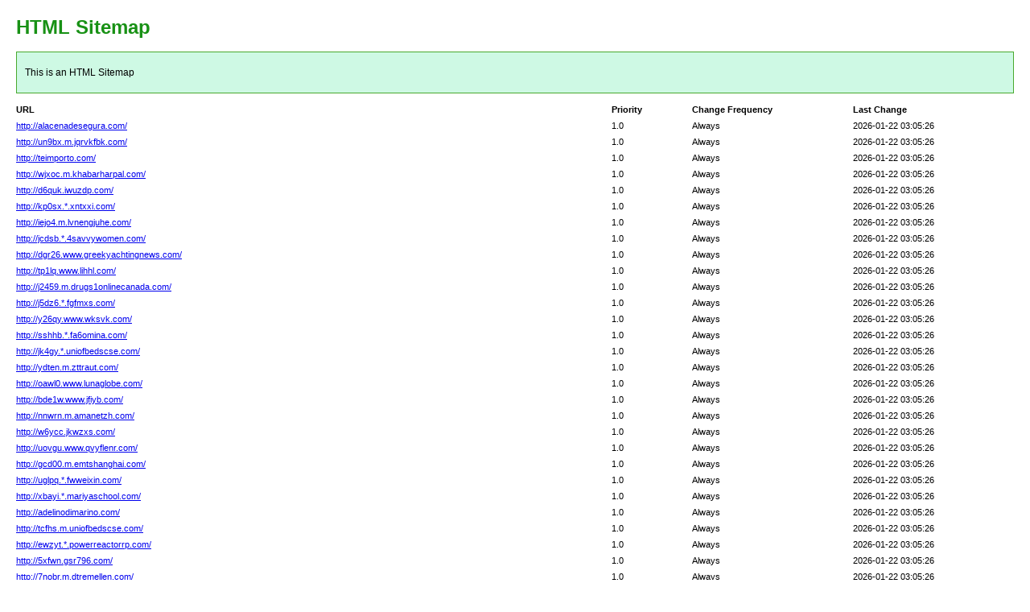

--- FILE ---
content_type: text/html; charset=utf-8
request_url: http://qromks.bearthailand.com/news/%E0%B8%9A%E0%B8%B2%E0%B8%84%E0%B8%B2%E0%B8%A3%E0%B9%88%E0%B8%B2%E0%B8%84%E0%B8%B7%E0%B8%AD%E0%B8%AD%E0%B8%B0%E0%B9%84%E0%B8%A3
body_size: 9265
content:
<!DOCTYPE html PUBLIC "-//W3C//DTD XHTML 1.0 Transitional//EN" "http://www.w3.org/TR/xhtml1/DTD/xhtml1-transitional.dtd">
<html xmlns="http://www.w3.org/1999/xhtml">
<head>
<meta http-equiv="Content-Type" content="text/html; charset=utf-8">
<title>HTML SiteMap</title>
<style type="text/css">
body{background-color:#fff;margin:20px;font-family:Verdana,Arial,Helvetica,sans-serif;font-size:12px}h1{color:#189115}#intro{background-color:#cef9e4;border:1px #49a92e solid;padding:15px 10px 15px 10px;margin:10px 0 10px 0;line-height:20px;min-width:900px}#myTable{font-size:11px;list-style:none;margin:10px 0 10px 0;padding:0;width:100%;min-width:804px}#myTable li{list-style-type:none;width:100%;min-width:404px;height:20px;line-height:20px}#myTable li .T1-h{float:left;font-weight:700;min-width:300px}#myTable li .T2-h{width:200px;float:right;font-weight:700}#myTable li .T3-h{width:200px;float:right;font-weight:700}#myTable li .T4-h{width:100px;float:right;font-weight:700}#myTable li .T1{float:left;min-width:300px}#myTable li .T2{width:200px;float:right}#myTable li .T3{width:200px;float:right}#myTable li .T4{width:100px;float:right}#footer{padding:2px;margin:0;font-size:8pt;color:gray;min-width:900px}#footer a{color:gray}.myClear{clear:both}
</style>
</head>
<body>
<h1>HTML Sitemap</h1>
<div id="intro">This is an HTML Sitemap</div>
<ul id="myTable">
	<li>
	<div class="T1-h">
		URL
	</div>
	<div class="T2-h">
		Last Change
	</div>
	<div class="T3-h">
		Change Frequency
	</div>
	<div class="T4-h">
		Priority
	</div>
	</li>
	<div class="myClear">
	</div>
		<li>
		<div class="T1"><a href="http://alacenadesegura.com/">http://alacenadesegura.com/</a></div>
		<div class="T2">2026-01-22 03:05:26</div>
		<div class="T3">Always</div>
		<div class="T4">1.0</div>
	</li>
		<li>
		<div class="T1"><a href="http://un9bx.m.jqrvkfbk.com/">http://un9bx.m.jqrvkfbk.com/</a></div>
		<div class="T2">2026-01-22 03:05:26</div>
		<div class="T3">Always</div>
		<div class="T4">1.0</div>
	</li>
		<li>
		<div class="T1"><a href="http://teimporto.com/">http://teimporto.com/</a></div>
		<div class="T2">2026-01-22 03:05:26</div>
		<div class="T3">Always</div>
		<div class="T4">1.0</div>
	</li>
		<li>
		<div class="T1"><a href="http://wjxoc.m.khabarharpal.com/">http://wjxoc.m.khabarharpal.com/</a></div>
		<div class="T2">2026-01-22 03:05:26</div>
		<div class="T3">Always</div>
		<div class="T4">1.0</div>
	</li>
		<li>
		<div class="T1"><a href="http://d6quk.iwuzdp.com/">http://d6quk.iwuzdp.com/</a></div>
		<div class="T2">2026-01-22 03:05:26</div>
		<div class="T3">Always</div>
		<div class="T4">1.0</div>
	</li>
		<li>
		<div class="T1"><a href="http://kp0sx.*.xntxxi.com/">http://kp0sx.*.xntxxi.com/</a></div>
		<div class="T2">2026-01-22 03:05:26</div>
		<div class="T3">Always</div>
		<div class="T4">1.0</div>
	</li>
		<li>
		<div class="T1"><a href="http://iejo4.m.lvnengjuhe.com/">http://iejo4.m.lvnengjuhe.com/</a></div>
		<div class="T2">2026-01-22 03:05:26</div>
		<div class="T3">Always</div>
		<div class="T4">1.0</div>
	</li>
		<li>
		<div class="T1"><a href="http://jcdsb.*.4savvywomen.com/">http://jcdsb.*.4savvywomen.com/</a></div>
		<div class="T2">2026-01-22 03:05:26</div>
		<div class="T3">Always</div>
		<div class="T4">1.0</div>
	</li>
		<li>
		<div class="T1"><a href="http://dgr26.www.greekyachtingnews.com/">http://dgr26.www.greekyachtingnews.com/</a></div>
		<div class="T2">2026-01-22 03:05:26</div>
		<div class="T3">Always</div>
		<div class="T4">1.0</div>
	</li>
		<li>
		<div class="T1"><a href="http://tp1lq.www.lihhl.com/">http://tp1lq.www.lihhl.com/</a></div>
		<div class="T2">2026-01-22 03:05:26</div>
		<div class="T3">Always</div>
		<div class="T4">1.0</div>
	</li>
		<li>
		<div class="T1"><a href="http://j2459.m.drugs1onlinecanada.com/">http://j2459.m.drugs1onlinecanada.com/</a></div>
		<div class="T2">2026-01-22 03:05:26</div>
		<div class="T3">Always</div>
		<div class="T4">1.0</div>
	</li>
		<li>
		<div class="T1"><a href="http://j5dz6.*.fgfmxs.com/">http://j5dz6.*.fgfmxs.com/</a></div>
		<div class="T2">2026-01-22 03:05:26</div>
		<div class="T3">Always</div>
		<div class="T4">1.0</div>
	</li>
		<li>
		<div class="T1"><a href="http://y26qy.www.wksvk.com/">http://y26qy.www.wksvk.com/</a></div>
		<div class="T2">2026-01-22 03:05:26</div>
		<div class="T3">Always</div>
		<div class="T4">1.0</div>
	</li>
		<li>
		<div class="T1"><a href="http://sshhb.*.fa6omina.com/">http://sshhb.*.fa6omina.com/</a></div>
		<div class="T2">2026-01-22 03:05:26</div>
		<div class="T3">Always</div>
		<div class="T4">1.0</div>
	</li>
		<li>
		<div class="T1"><a href="http://jk4gy.*.uniofbedscse.com/">http://jk4gy.*.uniofbedscse.com/</a></div>
		<div class="T2">2026-01-22 03:05:26</div>
		<div class="T3">Always</div>
		<div class="T4">1.0</div>
	</li>
		<li>
		<div class="T1"><a href="http://ydten.m.zttraut.com/">http://ydten.m.zttraut.com/</a></div>
		<div class="T2">2026-01-22 03:05:26</div>
		<div class="T3">Always</div>
		<div class="T4">1.0</div>
	</li>
		<li>
		<div class="T1"><a href="http://oawl0.www.lunaglobe.com/">http://oawl0.www.lunaglobe.com/</a></div>
		<div class="T2">2026-01-22 03:05:26</div>
		<div class="T3">Always</div>
		<div class="T4">1.0</div>
	</li>
		<li>
		<div class="T1"><a href="http://bde1w.www.jfiyb.com/">http://bde1w.www.jfiyb.com/</a></div>
		<div class="T2">2026-01-22 03:05:26</div>
		<div class="T3">Always</div>
		<div class="T4">1.0</div>
	</li>
		<li>
		<div class="T1"><a href="http://nnwrn.m.amanetzh.com/">http://nnwrn.m.amanetzh.com/</a></div>
		<div class="T2">2026-01-22 03:05:26</div>
		<div class="T3">Always</div>
		<div class="T4">1.0</div>
	</li>
		<li>
		<div class="T1"><a href="http://w6ycc.jkwzxs.com/">http://w6ycc.jkwzxs.com/</a></div>
		<div class="T2">2026-01-22 03:05:26</div>
		<div class="T3">Always</div>
		<div class="T4">1.0</div>
	</li>
		<li>
		<div class="T1"><a href="http://uovgu.www.qvyflenr.com/">http://uovgu.www.qvyflenr.com/</a></div>
		<div class="T2">2026-01-22 03:05:26</div>
		<div class="T3">Always</div>
		<div class="T4">1.0</div>
	</li>
		<li>
		<div class="T1"><a href="http://gcd00.m.emtshanghai.com/">http://gcd00.m.emtshanghai.com/</a></div>
		<div class="T2">2026-01-22 03:05:26</div>
		<div class="T3">Always</div>
		<div class="T4">1.0</div>
	</li>
		<li>
		<div class="T1"><a href="http://uglpq.*.fwweixin.com/">http://uglpq.*.fwweixin.com/</a></div>
		<div class="T2">2026-01-22 03:05:26</div>
		<div class="T3">Always</div>
		<div class="T4">1.0</div>
	</li>
		<li>
		<div class="T1"><a href="http://xbayi.*.mariyaschool.com/">http://xbayi.*.mariyaschool.com/</a></div>
		<div class="T2">2026-01-22 03:05:26</div>
		<div class="T3">Always</div>
		<div class="T4">1.0</div>
	</li>
		<li>
		<div class="T1"><a href="http://adelinodimarino.com/">http://adelinodimarino.com/</a></div>
		<div class="T2">2026-01-22 03:05:26</div>
		<div class="T3">Always</div>
		<div class="T4">1.0</div>
	</li>
		<li>
		<div class="T1"><a href="http://tcfhs.m.uniofbedscse.com/">http://tcfhs.m.uniofbedscse.com/</a></div>
		<div class="T2">2026-01-22 03:05:26</div>
		<div class="T3">Always</div>
		<div class="T4">1.0</div>
	</li>
		<li>
		<div class="T1"><a href="http://ewzyt.*.powerreactorrp.com/">http://ewzyt.*.powerreactorrp.com/</a></div>
		<div class="T2">2026-01-22 03:05:26</div>
		<div class="T3">Always</div>
		<div class="T4">1.0</div>
	</li>
		<li>
		<div class="T1"><a href="http://5xfwn.gsr796.com/">http://5xfwn.gsr796.com/</a></div>
		<div class="T2">2026-01-22 03:05:26</div>
		<div class="T3">Always</div>
		<div class="T4">1.0</div>
	</li>
		<li>
		<div class="T1"><a href="http://7nobr.m.dtremellen.com/">http://7nobr.m.dtremellen.com/</a></div>
		<div class="T2">2026-01-22 03:05:26</div>
		<div class="T3">Always</div>
		<div class="T4">1.0</div>
	</li>
		<li>
		<div class="T1"><a href="http://svknj.www.tiredbutwhy.com/">http://svknj.www.tiredbutwhy.com/</a></div>
		<div class="T2">2026-01-22 03:05:26</div>
		<div class="T3">Always</div>
		<div class="T4">1.0</div>
	</li>
		<li>
		<div class="T1"><a href="http://ci767.m.boudoirglam.com/">http://ci767.m.boudoirglam.com/</a></div>
		<div class="T2">2026-01-22 03:05:26</div>
		<div class="T3">Always</div>
		<div class="T4">1.0</div>
	</li>
		<li>
		<div class="T1"><a href="http://nl98y.m.infodentale.com/">http://nl98y.m.infodentale.com/</a></div>
		<div class="T2">2026-01-22 03:05:26</div>
		<div class="T3">Always</div>
		<div class="T4">1.0</div>
	</li>
		<li>
		<div class="T1"><a href="http://ztkrj.m.arzuintl.com/">http://ztkrj.m.arzuintl.com/</a></div>
		<div class="T2">2026-01-22 03:05:26</div>
		<div class="T3">Always</div>
		<div class="T4">1.0</div>
	</li>
		<li>
		<div class="T1"><a href="http://pqgcd.www.idwawt.com/">http://pqgcd.www.idwawt.com/</a></div>
		<div class="T2">2026-01-22 03:05:26</div>
		<div class="T3">Always</div>
		<div class="T4">1.0</div>
	</li>
		<li>
		<div class="T1"><a href="http://fu6kr.*.bestmetaldetectorforbeginners.com/">http://fu6kr.*.bestmetaldetectorforbeginners.com/</a></div>
		<div class="T2">2026-01-22 03:05:26</div>
		<div class="T3">Always</div>
		<div class="T4">1.0</div>
	</li>
		<li>
		<div class="T1"><a href="http://3ckc1.337e62.com/">http://3ckc1.337e62.com/</a></div>
		<div class="T2">2026-01-22 03:05:26</div>
		<div class="T3">Always</div>
		<div class="T4">1.0</div>
	</li>
		<li>
		<div class="T1"><a href="http://67zpa.shinwoo-metal.com/">http://67zpa.shinwoo-metal.com/</a></div>
		<div class="T2">2026-01-22 03:05:26</div>
		<div class="T3">Always</div>
		<div class="T4">1.0</div>
	</li>
		<li>
		<div class="T1"><a href="http://nqjml.m.hbjcb168.com/">http://nqjml.m.hbjcb168.com/</a></div>
		<div class="T2">2026-01-22 03:05:26</div>
		<div class="T3">Always</div>
		<div class="T4">1.0</div>
	</li>
		<li>
		<div class="T1"><a href="http://ogb00.m.czyydf.com/">http://ogb00.m.czyydf.com/</a></div>
		<div class="T2">2026-01-22 03:05:26</div>
		<div class="T3">Always</div>
		<div class="T4">1.0</div>
	</li>
		<li>
		<div class="T1"><a href="http://vhs6y.www.fsyqsb.com/">http://vhs6y.www.fsyqsb.com/</a></div>
		<div class="T2">2026-01-22 03:05:26</div>
		<div class="T3">Always</div>
		<div class="T4">1.0</div>
	</li>
		<li>
		<div class="T1"><a href="http://e2n8f.www.kampingler.com/">http://e2n8f.www.kampingler.com/</a></div>
		<div class="T2">2026-01-22 03:05:26</div>
		<div class="T3">Always</div>
		<div class="T4">1.0</div>
	</li>
		<li>
		<div class="T1"><a href="http://gxkma.m.ttjks.com/">http://gxkma.m.ttjks.com/</a></div>
		<div class="T2">2026-01-22 03:05:26</div>
		<div class="T3">Always</div>
		<div class="T4">1.0</div>
	</li>
		<li>
		<div class="T1"><a href="http://5m9r3.leroyolph.com/">http://5m9r3.leroyolph.com/</a></div>
		<div class="T2">2026-01-22 03:05:26</div>
		<div class="T3">Always</div>
		<div class="T4">1.0</div>
	</li>
		<li>
		<div class="T1"><a href="http://s49xj.www.77wsgd1.com/">http://s49xj.www.77wsgd1.com/</a></div>
		<div class="T2">2026-01-22 03:05:26</div>
		<div class="T3">Always</div>
		<div class="T4">1.0</div>
	</li>
		<li>
		<div class="T1"><a href="http://ch3ft.qhhms.com/">http://ch3ft.qhhms.com/</a></div>
		<div class="T2">2026-01-22 03:05:26</div>
		<div class="T3">Always</div>
		<div class="T4">1.0</div>
	</li>
		<li>
		<div class="T1"><a href="http://rj1tn.*.lifeprotex.com/">http://rj1tn.*.lifeprotex.com/</a></div>
		<div class="T2">2026-01-22 03:05:26</div>
		<div class="T3">Always</div>
		<div class="T4">1.0</div>
	</li>
		<li>
		<div class="T1"><a href="http://pezms.hchgdq.com/">http://pezms.hchgdq.com/</a></div>
		<div class="T2">2026-01-22 03:05:26</div>
		<div class="T3">Always</div>
		<div class="T4">1.0</div>
	</li>
		<li>
		<div class="T1"><a href="http://edimpactlab.com/">http://edimpactlab.com/</a></div>
		<div class="T2">2026-01-22 03:05:26</div>
		<div class="T3">Always</div>
		<div class="T4">1.0</div>
	</li>
		<li>
		<div class="T1"><a href="http://0ocgl.m.littershirt.com/">http://0ocgl.m.littershirt.com/</a></div>
		<div class="T2">2026-01-22 03:05:26</div>
		<div class="T3">Always</div>
		<div class="T4">1.0</div>
	</li>
		<li>
		<div class="T1"><a href="http://so8br.m.ephsvk.com/">http://so8br.m.ephsvk.com/</a></div>
		<div class="T2">2026-01-22 03:05:26</div>
		<div class="T3">Always</div>
		<div class="T4">1.0</div>
	</li>
		<li>
		<div class="T1"><a href="http://ecawa.m.visureflex.com/">http://ecawa.m.visureflex.com/</a></div>
		<div class="T2">2026-01-22 03:05:26</div>
		<div class="T3">Always</div>
		<div class="T4">1.0</div>
	</li>
		<li>
		<div class="T1"><a href="http://iz4av.*.obtowners.com/">http://iz4av.*.obtowners.com/</a></div>
		<div class="T2">2026-01-22 03:05:26</div>
		<div class="T3">Always</div>
		<div class="T4">1.0</div>
	</li>
		<li>
		<div class="T1"><a href="http://ba9d1.*.kayapansiyon.com/">http://ba9d1.*.kayapansiyon.com/</a></div>
		<div class="T2">2026-01-22 03:05:26</div>
		<div class="T3">Always</div>
		<div class="T4">1.0</div>
	</li>
		<li>
		<div class="T1"><a href="http://ny2hk.m.miaoshuosm.com/">http://ny2hk.m.miaoshuosm.com/</a></div>
		<div class="T2">2026-01-22 03:05:26</div>
		<div class="T3">Always</div>
		<div class="T4">1.0</div>
	</li>
		<li>
		<div class="T1"><a href="http://f5h7u.*.whatmakestheheartsing.com/">http://f5h7u.*.whatmakestheheartsing.com/</a></div>
		<div class="T2">2026-01-22 03:05:26</div>
		<div class="T3">Always</div>
		<div class="T4">1.0</div>
	</li>
		<li>
		<div class="T1"><a href="http://3gmu4.*.56tengda.com/">http://3gmu4.*.56tengda.com/</a></div>
		<div class="T2">2026-01-22 03:05:26</div>
		<div class="T3">Always</div>
		<div class="T4">1.0</div>
	</li>
		<li>
		<div class="T1"><a href="http://wpoklahoma.com/">http://wpoklahoma.com/</a></div>
		<div class="T2">2026-01-22 03:05:26</div>
		<div class="T3">Always</div>
		<div class="T4">1.0</div>
	</li>
		<li>
		<div class="T1"><a href="http://4ujng.m.athayjs.com/">http://4ujng.m.athayjs.com/</a></div>
		<div class="T2">2026-01-22 03:05:26</div>
		<div class="T3">Always</div>
		<div class="T4">1.0</div>
	</li>
		<li>
		<div class="T1"><a href="http://9i2d2.www.waryuton.com/">http://9i2d2.www.waryuton.com/</a></div>
		<div class="T2">2026-01-22 03:05:26</div>
		<div class="T3">Always</div>
		<div class="T4">1.0</div>
	</li>
		<li>
		<div class="T1"><a href="http://qldkm.*.cafelanubia.com/">http://qldkm.*.cafelanubia.com/</a></div>
		<div class="T2">2026-01-22 03:05:26</div>
		<div class="T3">Always</div>
		<div class="T4">1.0</div>
	</li>
		<li>
		<div class="T1"><a href="http://8wjgw.gz-fzc.com/">http://8wjgw.gz-fzc.com/</a></div>
		<div class="T2">2026-01-22 03:05:26</div>
		<div class="T3">Always</div>
		<div class="T4">1.0</div>
	</li>
		<li>
		<div class="T1"><a href="http://qafos.*.lifanww.com/">http://qafos.*.lifanww.com/</a></div>
		<div class="T2">2026-01-22 03:05:26</div>
		<div class="T3">Always</div>
		<div class="T4">1.0</div>
	</li>
		<li>
		<div class="T1"><a href="http://kk9f0.*.scholarshipsjobs.com/">http://kk9f0.*.scholarshipsjobs.com/</a></div>
		<div class="T2">2026-01-22 03:05:26</div>
		<div class="T3">Always</div>
		<div class="T4">1.0</div>
	</li>
		<li>
		<div class="T1"><a href="http://ec3ja.*.hzgdkq.com/">http://ec3ja.*.hzgdkq.com/</a></div>
		<div class="T2">2026-01-22 03:05:26</div>
		<div class="T3">Always</div>
		<div class="T4">1.0</div>
	</li>
		<li>
		<div class="T1"><a href="http://re1gk.*.bag-shoppe.com/">http://re1gk.*.bag-shoppe.com/</a></div>
		<div class="T2">2026-01-22 03:05:26</div>
		<div class="T3">Always</div>
		<div class="T4">1.0</div>
	</li>
		<li>
		<div class="T1"><a href="http://bkf7a.*.jairways.com/">http://bkf7a.*.jairways.com/</a></div>
		<div class="T2">2026-01-22 03:05:26</div>
		<div class="T3">Always</div>
		<div class="T4">1.0</div>
	</li>
		<li>
		<div class="T1"><a href="http://fxeze.m.fgfmxs.com/">http://fxeze.m.fgfmxs.com/</a></div>
		<div class="T2">2026-01-22 03:05:26</div>
		<div class="T3">Always</div>
		<div class="T4">1.0</div>
	</li>
		<li>
		<div class="T1"><a href="http://kg42r.www.pnbdemo.com/">http://kg42r.www.pnbdemo.com/</a></div>
		<div class="T2">2026-01-22 03:05:26</div>
		<div class="T3">Always</div>
		<div class="T4">1.0</div>
	</li>
		<li>
		<div class="T1"><a href="http://3pgnz.*.pelllin.com/">http://3pgnz.*.pelllin.com/</a></div>
		<div class="T2">2026-01-22 03:05:26</div>
		<div class="T3">Always</div>
		<div class="T4">1.0</div>
	</li>
		<li>
		<div class="T1"><a href="http://puky5.guialince.com/">http://puky5.guialince.com/</a></div>
		<div class="T2">2026-01-22 03:05:26</div>
		<div class="T3">Always</div>
		<div class="T4">1.0</div>
	</li>
		<li>
		<div class="T1"><a href="http://jlx58.*.jhlashes.com/">http://jlx58.*.jhlashes.com/</a></div>
		<div class="T2">2026-01-22 03:05:26</div>
		<div class="T3">Always</div>
		<div class="T4">1.0</div>
	</li>
		<li>
		<div class="T1"><a href="http://4mwg9.www.hysmdh.com/">http://4mwg9.www.hysmdh.com/</a></div>
		<div class="T2">2026-01-22 03:05:26</div>
		<div class="T3">Always</div>
		<div class="T4">1.0</div>
	</li>
		<li>
		<div class="T1"><a href="http://kgl86.intiune.com/">http://kgl86.intiune.com/</a></div>
		<div class="T2">2026-01-22 03:05:26</div>
		<div class="T3">Always</div>
		<div class="T4">1.0</div>
	</li>
		<li>
		<div class="T1"><a href="http://i76a6.www.akesuruanbao.com/">http://i76a6.www.akesuruanbao.com/</a></div>
		<div class="T2">2026-01-22 03:05:26</div>
		<div class="T3">Always</div>
		<div class="T4">1.0</div>
	</li>
		<li>
		<div class="T1"><a href="http://qdzm4.uajgm.com/">http://qdzm4.uajgm.com/</a></div>
		<div class="T2">2026-01-22 03:05:26</div>
		<div class="T3">Always</div>
		<div class="T4">1.0</div>
	</li>
		<li>
		<div class="T1"><a href="http://cbyxwl.com/">http://cbyxwl.com/</a></div>
		<div class="T2">2026-01-22 03:05:26</div>
		<div class="T3">Always</div>
		<div class="T4">1.0</div>
	</li>
		<li>
		<div class="T1"><a href="http://xyi0l.*.fsqjcfwj.com/">http://xyi0l.*.fsqjcfwj.com/</a></div>
		<div class="T2">2026-01-22 03:05:26</div>
		<div class="T3">Always</div>
		<div class="T4">1.0</div>
	</li>
		<li>
		<div class="T1"><a href="http://52jsx.m.rktjhfh.com/">http://52jsx.m.rktjhfh.com/</a></div>
		<div class="T2">2026-01-22 03:05:26</div>
		<div class="T3">Always</div>
		<div class="T4">1.0</div>
	</li>
		<li>
		<div class="T1"><a href="http://ejnna.www.miaoquickpay.com/">http://ejnna.www.miaoquickpay.com/</a></div>
		<div class="T2">2026-01-22 03:05:26</div>
		<div class="T3">Always</div>
		<div class="T4">1.0</div>
	</li>
		<li>
		<div class="T1"><a href="http://awqpo.www.rbapzx.com/">http://awqpo.www.rbapzx.com/</a></div>
		<div class="T2">2026-01-22 03:05:26</div>
		<div class="T3">Always</div>
		<div class="T4">1.0</div>
	</li>
		<li>
		<div class="T1"><a href="http://s784r.www.pcr-duplication.com/">http://s784r.www.pcr-duplication.com/</a></div>
		<div class="T2">2026-01-22 03:05:26</div>
		<div class="T3">Always</div>
		<div class="T4">1.0</div>
	</li>
		<li>
		<div class="T1"><a href="http://7fj0g.*.adtrack-american.com/">http://7fj0g.*.adtrack-american.com/</a></div>
		<div class="T2">2026-01-22 03:05:26</div>
		<div class="T3">Always</div>
		<div class="T4">1.0</div>
	</li>
		<li>
		<div class="T1"><a href="http://ynggv.www.fa6omina.com/">http://ynggv.www.fa6omina.com/</a></div>
		<div class="T2">2026-01-22 03:05:26</div>
		<div class="T3">Always</div>
		<div class="T4">1.0</div>
	</li>
		<li>
		<div class="T1"><a href="http://gvd04.*.zulumat.com/">http://gvd04.*.zulumat.com/</a></div>
		<div class="T2">2026-01-22 03:05:26</div>
		<div class="T3">Always</div>
		<div class="T4">1.0</div>
	</li>
		<li>
		<div class="T1"><a href="http://rt9d6.www.danielsintes.com/">http://rt9d6.www.danielsintes.com/</a></div>
		<div class="T2">2026-01-22 03:05:26</div>
		<div class="T3">Always</div>
		<div class="T4">1.0</div>
	</li>
		<li>
		<div class="T1"><a href="http://z0bhx.www.qmhsxs.com/">http://z0bhx.www.qmhsxs.com/</a></div>
		<div class="T2">2026-01-22 03:05:26</div>
		<div class="T3">Always</div>
		<div class="T4">1.0</div>
	</li>
		<li>
		<div class="T1"><a href="http://2nv28.www.betbest9.com/">http://2nv28.www.betbest9.com/</a></div>
		<div class="T2">2026-01-22 03:05:26</div>
		<div class="T3">Always</div>
		<div class="T4">1.0</div>
	</li>
		<li>
		<div class="T1"><a href="http://9a17l.m.mongomagazine.com/">http://9a17l.m.mongomagazine.com/</a></div>
		<div class="T2">2026-01-22 03:05:26</div>
		<div class="T3">Always</div>
		<div class="T4">1.0</div>
	</li>
		<li>
		<div class="T1"><a href="http://g7nz7.www.antiparos-luxury-apartments.com/">http://g7nz7.www.antiparos-luxury-apartments.com/</a></div>
		<div class="T2">2026-01-22 03:05:26</div>
		<div class="T3">Always</div>
		<div class="T4">1.0</div>
	</li>
		<li>
		<div class="T1"><a href="http://croydonfirecompany.com/">http://croydonfirecompany.com/</a></div>
		<div class="T2">2026-01-22 03:05:26</div>
		<div class="T3">Always</div>
		<div class="T4">1.0</div>
	</li>
		<li>
		<div class="T1"><a href="http://bt6di.*.sbfteux.com/">http://bt6di.*.sbfteux.com/</a></div>
		<div class="T2">2026-01-22 03:05:26</div>
		<div class="T3">Always</div>
		<div class="T4">1.0</div>
	</li>
		<li>
		<div class="T1"><a href="http://del82.www.arzuintl.com/">http://del82.www.arzuintl.com/</a></div>
		<div class="T2">2026-01-22 03:05:26</div>
		<div class="T3">Always</div>
		<div class="T4">1.0</div>
	</li>
		<li>
		<div class="T1"><a href="http://ol17e.m.ecommonist.com/">http://ol17e.m.ecommonist.com/</a></div>
		<div class="T2">2026-01-22 03:05:26</div>
		<div class="T3">Always</div>
		<div class="T4">1.0</div>
	</li>
		<li>
		<div class="T1"><a href="http://mediagoool.com/">http://mediagoool.com/</a></div>
		<div class="T2">2026-01-22 03:05:26</div>
		<div class="T3">Always</div>
		<div class="T4">1.0</div>
	</li>
		<li>
		<div class="T1"><a href="http://0m1cb.www.powerreactorrp.com/">http://0m1cb.www.powerreactorrp.com/</a></div>
		<div class="T2">2026-01-22 03:05:26</div>
		<div class="T3">Always</div>
		<div class="T4">1.0</div>
	</li>
		<li>
		<div class="T1"><a href="http://jzpsa.*.retro-rotary-phones.com/">http://jzpsa.*.retro-rotary-phones.com/</a></div>
		<div class="T2">2026-01-22 03:05:26</div>
		<div class="T3">Always</div>
		<div class="T4">1.0</div>
	</li>
		<li>
		<div class="T1"><a href="http://veeku.www.chapeletanal.com/">http://veeku.www.chapeletanal.com/</a></div>
		<div class="T2">2026-01-22 03:05:26</div>
		<div class="T3">Always</div>
		<div class="T4">1.0</div>
	</li>
		<li>
		<div class="T1"><a href="http://r11xx.www.lfotefux.com/">http://r11xx.www.lfotefux.com/</a></div>
		<div class="T2">2026-01-22 03:05:26</div>
		<div class="T3">Always</div>
		<div class="T4">1.0</div>
	</li>
		<li>
		<div class="T1"><a href="http://sw3d4.www.pfrlrib.com/">http://sw3d4.www.pfrlrib.com/</a></div>
		<div class="T2">2026-01-22 03:05:26</div>
		<div class="T3">Always</div>
		<div class="T4">1.0</div>
	</li>
		<li>
		<div class="T1"><a href="http://57t58.www.jnealicante.com/">http://57t58.www.jnealicante.com/</a></div>
		<div class="T2">2026-01-22 03:05:26</div>
		<div class="T3">Always</div>
		<div class="T4">1.0</div>
	</li>
		<li>
		<div class="T1"><a href="http://4y57g.benhaozhen.com/">http://4y57g.benhaozhen.com/</a></div>
		<div class="T2">2026-01-22 03:05:26</div>
		<div class="T3">Always</div>
		<div class="T4">1.0</div>
	</li>
		<li>
		<div class="T1"><a href="http://ybrux.play-bar.net/">http://ybrux.play-bar.net/</a></div>
		<div class="T2">2026-01-22 03:05:26</div>
		<div class="T3">Always</div>
		<div class="T4">1.0</div>
	</li>
		<li>
		<div class="T1"><a href="http://r3wvb.www.struck-game.com/">http://r3wvb.www.struck-game.com/</a></div>
		<div class="T2">2026-01-22 03:05:26</div>
		<div class="T3">Always</div>
		<div class="T4">1.0</div>
	</li>
		<li>
		<div class="T1"><a href="http://f74j1.www.completefilternj.com/">http://f74j1.www.completefilternj.com/</a></div>
		<div class="T2">2026-01-22 03:05:26</div>
		<div class="T3">Always</div>
		<div class="T4">1.0</div>
	</li>
		<li>
		<div class="T1"><a href="http://oqrgn.www.jonswitalski.com/">http://oqrgn.www.jonswitalski.com/</a></div>
		<div class="T2">2026-01-22 03:05:26</div>
		<div class="T3">Always</div>
		<div class="T4">1.0</div>
	</li>
		<li>
		<div class="T1"><a href="http://44iam.m.9zhitang.com/">http://44iam.m.9zhitang.com/</a></div>
		<div class="T2">2026-01-22 03:05:26</div>
		<div class="T3">Always</div>
		<div class="T4">1.0</div>
	</li>
		<li>
		<div class="T1"><a href="http://o0btu.*.elmktashf.com/">http://o0btu.*.elmktashf.com/</a></div>
		<div class="T2">2026-01-22 03:05:26</div>
		<div class="T3">Always</div>
		<div class="T4">1.0</div>
	</li>
		<li>
		<div class="T1"><a href="http://gxpi4.misepeti.com/">http://gxpi4.misepeti.com/</a></div>
		<div class="T2">2026-01-22 03:05:26</div>
		<div class="T3">Always</div>
		<div class="T4">1.0</div>
	</li>
		<li>
		<div class="T1"><a href="http://bwrj6.m.qzbjfw.com/">http://bwrj6.m.qzbjfw.com/</a></div>
		<div class="T2">2026-01-22 03:05:26</div>
		<div class="T3">Always</div>
		<div class="T4">1.0</div>
	</li>
		<li>
		<div class="T1"><a href="http://o170p.tuttoguide.com/">http://o170p.tuttoguide.com/</a></div>
		<div class="T2">2026-01-22 03:05:26</div>
		<div class="T3">Always</div>
		<div class="T4">1.0</div>
	</li>
		<li>
		<div class="T1"><a href="http://zrzof.www.gezhijx.com/">http://zrzof.www.gezhijx.com/</a></div>
		<div class="T2">2026-01-22 03:05:26</div>
		<div class="T3">Always</div>
		<div class="T4">1.0</div>
	</li>
		<li>
		<div class="T1"><a href="http://fe9fg.www.txzuuajk.com/">http://fe9fg.www.txzuuajk.com/</a></div>
		<div class="T2">2026-01-22 03:05:26</div>
		<div class="T3">Always</div>
		<div class="T4">1.0</div>
	</li>
		<li>
		<div class="T1"><a href="http://uive0.*.amrit-cwt.com/">http://uive0.*.amrit-cwt.com/</a></div>
		<div class="T2">2026-01-22 03:05:26</div>
		<div class="T3">Always</div>
		<div class="T4">1.0</div>
	</li>
		<li>
		<div class="T1"><a href="http://pza1p.*.yetundeteriba.com/">http://pza1p.*.yetundeteriba.com/</a></div>
		<div class="T2">2026-01-22 03:05:26</div>
		<div class="T3">Always</div>
		<div class="T4">1.0</div>
	</li>
		<li>
		<div class="T1"><a href="http://jonswitalski.com/">http://jonswitalski.com/</a></div>
		<div class="T2">2026-01-22 03:05:26</div>
		<div class="T3">Always</div>
		<div class="T4">1.0</div>
	</li>
		<li>
		<div class="T1"><a href="http://m7opy.www.rescueglobalx.com/">http://m7opy.www.rescueglobalx.com/</a></div>
		<div class="T2">2026-01-22 03:05:26</div>
		<div class="T3">Always</div>
		<div class="T4">1.0</div>
	</li>
		<li>
		<div class="T1"><a href="http://ahkkr.m.qyxdny.com/">http://ahkkr.m.qyxdny.com/</a></div>
		<div class="T2">2026-01-22 03:05:26</div>
		<div class="T3">Always</div>
		<div class="T4">1.0</div>
	</li>
		<li>
		<div class="T1"><a href="http://eglbd.gezhijx.com/">http://eglbd.gezhijx.com/</a></div>
		<div class="T2">2026-01-22 03:05:26</div>
		<div class="T3">Always</div>
		<div class="T4">1.0</div>
	</li>
		<li>
		<div class="T1"><a href="http://kyozq.*.hrhzt.com/">http://kyozq.*.hrhzt.com/</a></div>
		<div class="T2">2026-01-22 03:05:26</div>
		<div class="T3">Always</div>
		<div class="T4">1.0</div>
	</li>
		<li>
		<div class="T1"><a href="http://9c0yp.*.swampr.com/">http://9c0yp.*.swampr.com/</a></div>
		<div class="T2">2026-01-22 03:05:26</div>
		<div class="T3">Always</div>
		<div class="T4">1.0</div>
	</li>
		<li>
		<div class="T1"><a href="http://ndefz.ldianjia.com/">http://ndefz.ldianjia.com/</a></div>
		<div class="T2">2026-01-22 03:05:26</div>
		<div class="T3">Always</div>
		<div class="T4">1.0</div>
	</li>
		<li>
		<div class="T1"><a href="http://rxese.m.owenbowling.com/">http://rxese.m.owenbowling.com/</a></div>
		<div class="T2">2026-01-22 03:05:26</div>
		<div class="T3">Always</div>
		<div class="T4">1.0</div>
	</li>
		<li>
		<div class="T1"><a href="http://rqsa3.www.eztdjt.com/">http://rqsa3.www.eztdjt.com/</a></div>
		<div class="T2">2026-01-22 03:05:26</div>
		<div class="T3">Always</div>
		<div class="T4">1.0</div>
	</li>
		<li>
		<div class="T1"><a href="http://ees1b.scrummia.com/">http://ees1b.scrummia.com/</a></div>
		<div class="T2">2026-01-22 03:05:26</div>
		<div class="T3">Always</div>
		<div class="T4">1.0</div>
	</li>
		<li>
		<div class="T1"><a href="http://tj7px.*.bidivip.com/">http://tj7px.*.bidivip.com/</a></div>
		<div class="T2">2026-01-22 03:05:26</div>
		<div class="T3">Always</div>
		<div class="T4">1.0</div>
	</li>
		<li>
		<div class="T1"><a href="http://djowy.chuzel.com/">http://djowy.chuzel.com/</a></div>
		<div class="T2">2026-01-22 03:05:26</div>
		<div class="T3">Always</div>
		<div class="T4">1.0</div>
	</li>
		<li>
		<div class="T1"><a href="http://4235j.www.opzcte.com/">http://4235j.www.opzcte.com/</a></div>
		<div class="T2">2026-01-22 03:05:26</div>
		<div class="T3">Always</div>
		<div class="T4">1.0</div>
	</li>
		<li>
		<div class="T1"><a href="http://xkxbx.*.bouncingbonanza.com/">http://xkxbx.*.bouncingbonanza.com/</a></div>
		<div class="T2">2026-01-22 03:05:26</div>
		<div class="T3">Always</div>
		<div class="T4">1.0</div>
	</li>
		<li>
		<div class="T1"><a href="http://z4cio.*.wallenbergcompetition.com/">http://z4cio.*.wallenbergcompetition.com/</a></div>
		<div class="T2">2026-01-22 03:05:26</div>
		<div class="T3">Always</div>
		<div class="T4">1.0</div>
	</li>
		<li>
		<div class="T1"><a href="http://t09cd.www.marvasfriends.com/">http://t09cd.www.marvasfriends.com/</a></div>
		<div class="T2">2026-01-22 03:05:26</div>
		<div class="T3">Always</div>
		<div class="T4">1.0</div>
	</li>
		<li>
		<div class="T1"><a href="http://b3jmk.m.bestmetaldetectorforbeginners.com/">http://b3jmk.m.bestmetaldetectorforbeginners.com/</a></div>
		<div class="T2">2026-01-22 03:05:26</div>
		<div class="T3">Always</div>
		<div class="T4">1.0</div>
	</li>
		<li>
		<div class="T1"><a href="http://r8b8p.m.mrtakohq.com/">http://r8b8p.m.mrtakohq.com/</a></div>
		<div class="T2">2026-01-22 03:05:26</div>
		<div class="T3">Always</div>
		<div class="T4">1.0</div>
	</li>
		<li>
		<div class="T1"><a href="http://6q7vm.m.truyentranhnhatban.com/">http://6q7vm.m.truyentranhnhatban.com/</a></div>
		<div class="T2">2026-01-22 03:05:26</div>
		<div class="T3">Always</div>
		<div class="T4">1.0</div>
	</li>
		<li>
		<div class="T1"><a href="http://mlgih.mwtei.com/">http://mlgih.mwtei.com/</a></div>
		<div class="T2">2026-01-22 03:05:26</div>
		<div class="T3">Always</div>
		<div class="T4">1.0</div>
	</li>
		<li>
		<div class="T1"><a href="http://tmdwi.imetsolutions.com/">http://tmdwi.imetsolutions.com/</a></div>
		<div class="T2">2026-01-22 03:05:26</div>
		<div class="T3">Always</div>
		<div class="T4">1.0</div>
	</li>
		<li>
		<div class="T1"><a href="http://xgr7c.m.vacancyingulf.com/">http://xgr7c.m.vacancyingulf.com/</a></div>
		<div class="T2">2026-01-22 03:05:26</div>
		<div class="T3">Always</div>
		<div class="T4">1.0</div>
	</li>
		<li>
		<div class="T1"><a href="http://890b3.vpj-es.com/">http://890b3.vpj-es.com/</a></div>
		<div class="T2">2026-01-22 03:05:26</div>
		<div class="T3">Always</div>
		<div class="T4">1.0</div>
	</li>
		<li>
		<div class="T1"><a href="http://8e1ce.m.harunorg.com/">http://8e1ce.m.harunorg.com/</a></div>
		<div class="T2">2026-01-22 03:05:26</div>
		<div class="T3">Always</div>
		<div class="T4">1.0</div>
	</li>
		<li>
		<div class="T1"><a href="http://3vkqb.fa6omina.com/">http://3vkqb.fa6omina.com/</a></div>
		<div class="T2">2026-01-22 03:05:26</div>
		<div class="T3">Always</div>
		<div class="T4">1.0</div>
	</li>
		<li>
		<div class="T1"><a href="http://8qowm.*.shlhz.com/">http://8qowm.*.shlhz.com/</a></div>
		<div class="T2">2026-01-22 03:05:26</div>
		<div class="T3">Always</div>
		<div class="T4">1.0</div>
	</li>
		<li>
		<div class="T1"><a href="http://e9euo.www.ephsvk.com/">http://e9euo.www.ephsvk.com/</a></div>
		<div class="T2">2026-01-22 03:05:26</div>
		<div class="T3">Always</div>
		<div class="T4">1.0</div>
	</li>
		<li>
		<div class="T1"><a href="http://iqgs9.*.plugarideias.com/">http://iqgs9.*.plugarideias.com/</a></div>
		<div class="T2">2026-01-22 03:05:26</div>
		<div class="T3">Always</div>
		<div class="T4">1.0</div>
	</li>
		<li>
		<div class="T1"><a href="http://2p5tk.favoshopping.com/">http://2p5tk.favoshopping.com/</a></div>
		<div class="T2">2026-01-22 03:05:26</div>
		<div class="T3">Always</div>
		<div class="T4">1.0</div>
	</li>
		<li>
		<div class="T1"><a href="http://p7r58.www.midaonet.com/">http://p7r58.www.midaonet.com/</a></div>
		<div class="T2">2026-01-22 03:05:26</div>
		<div class="T3">Always</div>
		<div class="T4">1.0</div>
	</li>
		<li>
		<div class="T1"><a href="http://7ps5x.bizsolinc.com/">http://7ps5x.bizsolinc.com/</a></div>
		<div class="T2">2026-01-22 03:05:26</div>
		<div class="T3">Always</div>
		<div class="T4">1.0</div>
	</li>
		<li>
		<div class="T1"><a href="http://gambleprophet.com/">http://gambleprophet.com/</a></div>
		<div class="T2">2026-01-22 03:05:26</div>
		<div class="T3">Always</div>
		<div class="T4">1.0</div>
	</li>
		<li>
		<div class="T1"><a href="http://projectbaldeagle.com/">http://projectbaldeagle.com/</a></div>
		<div class="T2">2026-01-22 03:05:26</div>
		<div class="T3">Always</div>
		<div class="T4">1.0</div>
	</li>
		<li>
		<div class="T1"><a href="http://pu7uc.cirdkfq.com/">http://pu7uc.cirdkfq.com/</a></div>
		<div class="T2">2026-01-22 03:05:26</div>
		<div class="T3">Always</div>
		<div class="T4">1.0</div>
	</li>
		<li>
		<div class="T1"><a href="http://p8slf.m.imperium-watch.com/">http://p8slf.m.imperium-watch.com/</a></div>
		<div class="T2">2026-01-22 03:05:26</div>
		<div class="T3">Always</div>
		<div class="T4">1.0</div>
	</li>
		<li>
		<div class="T1"><a href="http://dh4h4.www.llylsb.com/">http://dh4h4.www.llylsb.com/</a></div>
		<div class="T2">2026-01-22 03:05:26</div>
		<div class="T3">Always</div>
		<div class="T4">1.0</div>
	</li>
		<li>
		<div class="T1"><a href="http://oq749.m.metropolitan-police.com/">http://oq749.m.metropolitan-police.com/</a></div>
		<div class="T2">2026-01-22 03:05:26</div>
		<div class="T3">Always</div>
		<div class="T4">1.0</div>
	</li>
		<li>
		<div class="T1"><a href="http://5dckb.www.mary-world.com/">http://5dckb.www.mary-world.com/</a></div>
		<div class="T2">2026-01-22 03:05:26</div>
		<div class="T3">Always</div>
		<div class="T4">1.0</div>
	</li>
		<li>
		<div class="T1"><a href="http://8lrty.photos-cevennes.com/">http://8lrty.photos-cevennes.com/</a></div>
		<div class="T2">2026-01-22 03:05:26</div>
		<div class="T3">Always</div>
		<div class="T4">1.0</div>
	</li>
		<li>
		<div class="T1"><a href="http://ibh4e.*.fisioterapiaenbogota.com/">http://ibh4e.*.fisioterapiaenbogota.com/</a></div>
		<div class="T2">2026-01-22 03:05:26</div>
		<div class="T3">Always</div>
		<div class="T4">1.0</div>
	</li>
		<li>
		<div class="T1"><a href="http://nbgtm.*.pinpailinyi.com/">http://nbgtm.*.pinpailinyi.com/</a></div>
		<div class="T2">2026-01-22 03:05:26</div>
		<div class="T3">Always</div>
		<div class="T4">1.0</div>
	</li>
		<li>
		<div class="T1"><a href="http://hv38a.www.bangkokjobsite.com/">http://hv38a.www.bangkokjobsite.com/</a></div>
		<div class="T2">2026-01-22 03:05:26</div>
		<div class="T3">Always</div>
		<div class="T4">1.0</div>
	</li>
		<li>
		<div class="T1"><a href="http://h1ful.www.amrit-cwt.com/">http://h1ful.www.amrit-cwt.com/</a></div>
		<div class="T2">2026-01-22 03:05:26</div>
		<div class="T3">Always</div>
		<div class="T4">1.0</div>
	</li>
		<li>
		<div class="T1"><a href="http://xwnbe.*.alexdwilson.com/">http://xwnbe.*.alexdwilson.com/</a></div>
		<div class="T2">2026-01-22 03:05:26</div>
		<div class="T3">Always</div>
		<div class="T4">1.0</div>
	</li>
		<li>
		<div class="T1"><a href="http://o9zja.*.baongociec.com/">http://o9zja.*.baongociec.com/</a></div>
		<div class="T2">2026-01-22 03:05:26</div>
		<div class="T3">Always</div>
		<div class="T4">1.0</div>
	</li>
		<li>
		<div class="T1"><a href="http://s70f7.*.101article.com/">http://s70f7.*.101article.com/</a></div>
		<div class="T2">2026-01-22 03:05:26</div>
		<div class="T3">Always</div>
		<div class="T4">1.0</div>
	</li>
		<li>
		<div class="T1"><a href="http://mongomagazine.com/">http://mongomagazine.com/</a></div>
		<div class="T2">2026-01-22 03:05:26</div>
		<div class="T3">Always</div>
		<div class="T4">1.0</div>
	</li>
		<li>
		<div class="T1"><a href="http://c3010.davestonner.com/">http://c3010.davestonner.com/</a></div>
		<div class="T2">2026-01-22 03:05:26</div>
		<div class="T3">Always</div>
		<div class="T4">1.0</div>
	</li>
		<li>
		<div class="T1"><a href="http://j5fk8.m.xfmyxs.com/">http://j5fk8.m.xfmyxs.com/</a></div>
		<div class="T2">2026-01-22 03:05:26</div>
		<div class="T3">Always</div>
		<div class="T4">1.0</div>
	</li>
		<li>
		<div class="T1"><a href="http://55vnu.*.khmerlegend.com/">http://55vnu.*.khmerlegend.com/</a></div>
		<div class="T2">2026-01-22 03:05:26</div>
		<div class="T3">Always</div>
		<div class="T4">1.0</div>
	</li>
		<li>
		<div class="T1"><a href="http://vpglt.m.jlkyfw.com/">http://vpglt.m.jlkyfw.com/</a></div>
		<div class="T2">2026-01-22 03:05:26</div>
		<div class="T3">Always</div>
		<div class="T4">1.0</div>
	</li>
		<li>
		<div class="T1"><a href="http://fok9z.m.bangkokjobsite.com/">http://fok9z.m.bangkokjobsite.com/</a></div>
		<div class="T2">2026-01-22 03:05:26</div>
		<div class="T3">Always</div>
		<div class="T4">1.0</div>
	</li>
		<li>
		<div class="T1"><a href="http://0zb26.gamingholiday.com/">http://0zb26.gamingholiday.com/</a></div>
		<div class="T2">2026-01-22 03:05:26</div>
		<div class="T3">Always</div>
		<div class="T4">1.0</div>
	</li>
		<li>
		<div class="T1"><a href="http://q5ez8.maklarteamet.com/">http://q5ez8.maklarteamet.com/</a></div>
		<div class="T2">2026-01-22 03:05:26</div>
		<div class="T3">Always</div>
		<div class="T4">1.0</div>
	</li>
		<li>
		<div class="T1"><a href="http://7h99p.bickylee.com/">http://7h99p.bickylee.com/</a></div>
		<div class="T2">2026-01-22 03:05:26</div>
		<div class="T3">Always</div>
		<div class="T4">1.0</div>
	</li>
		<li>
		<div class="T1"><a href="http://w7d0l.www.mementosafe.com/">http://w7d0l.www.mementosafe.com/</a></div>
		<div class="T2">2026-01-22 03:05:26</div>
		<div class="T3">Always</div>
		<div class="T4">1.0</div>
	</li>
		<li>
		<div class="T1"><a href="http://jfy86.*.kmtaa.com/">http://jfy86.*.kmtaa.com/</a></div>
		<div class="T2">2026-01-22 03:05:26</div>
		<div class="T3">Always</div>
		<div class="T4">1.0</div>
	</li>
		<li>
		<div class="T1"><a href="http://pxn05.www.jairways.com/">http://pxn05.www.jairways.com/</a></div>
		<div class="T2">2026-01-22 03:05:26</div>
		<div class="T3">Always</div>
		<div class="T4">1.0</div>
	</li>
		<li>
		<div class="T1"><a href="http://inyht.*.xfmyxs.com/">http://inyht.*.xfmyxs.com/</a></div>
		<div class="T2">2026-01-22 03:05:26</div>
		<div class="T3">Always</div>
		<div class="T4">1.0</div>
	</li>
		<li>
		<div class="T1"><a href="http://detbc.*.dhfzfs.com/">http://detbc.*.dhfzfs.com/</a></div>
		<div class="T2">2026-01-22 03:05:26</div>
		<div class="T3">Always</div>
		<div class="T4">1.0</div>
	</li>
		<li>
		<div class="T1"><a href="http://comedyturkish.com/">http://comedyturkish.com/</a></div>
		<div class="T2">2026-01-22 03:05:26</div>
		<div class="T3">Always</div>
		<div class="T4">1.0</div>
	</li>
		<li>
		<div class="T1"><a href="http://l5gs8.m.marsupiluv.com/">http://l5gs8.m.marsupiluv.com/</a></div>
		<div class="T2">2026-01-22 03:05:26</div>
		<div class="T3">Always</div>
		<div class="T4">1.0</div>
	</li>
		<li>
		<div class="T1"><a href="http://we0z0.www.gamingholiday.com/">http://we0z0.www.gamingholiday.com/</a></div>
		<div class="T2">2026-01-22 03:05:26</div>
		<div class="T3">Always</div>
		<div class="T4">1.0</div>
	</li>
		<li>
		<div class="T1"><a href="http://wnflo.*.adamkaster.com/">http://wnflo.*.adamkaster.com/</a></div>
		<div class="T2">2026-01-22 03:05:26</div>
		<div class="T3">Always</div>
		<div class="T4">1.0</div>
	</li>
		<li>
		<div class="T1"><a href="http://rycx2.m.tranh3dhoangthanh.com/">http://rycx2.m.tranh3dhoangthanh.com/</a></div>
		<div class="T2">2026-01-22 03:05:26</div>
		<div class="T3">Always</div>
		<div class="T4">1.0</div>
	</li>
		<li>
		<div class="T1"><a href="http://ub4qz.www.qyyrvpx.com/">http://ub4qz.www.qyyrvpx.com/</a></div>
		<div class="T2">2026-01-22 03:05:26</div>
		<div class="T3">Always</div>
		<div class="T4">1.0</div>
	</li>
		<li>
		<div class="T1"><a href="http://slgwv.*.timkaiver.com/">http://slgwv.*.timkaiver.com/</a></div>
		<div class="T2">2026-01-22 03:05:26</div>
		<div class="T3">Always</div>
		<div class="T4">1.0</div>
	</li>
		<li>
		<div class="T1"><a href="http://8tpqd.marsupiluv.com/">http://8tpqd.marsupiluv.com/</a></div>
		<div class="T2">2026-01-22 03:05:26</div>
		<div class="T3">Always</div>
		<div class="T4">1.0</div>
	</li>
		<li>
		<div class="T1"><a href="http://j1mmu.www.angorahaliyikama.com/">http://j1mmu.www.angorahaliyikama.com/</a></div>
		<div class="T2">2026-01-22 03:05:26</div>
		<div class="T3">Always</div>
		<div class="T4">1.0</div>
	</li>
		<li>
		<div class="T1"><a href="http://jugaadstudio.com/">http://jugaadstudio.com/</a></div>
		<div class="T2">2026-01-22 03:05:26</div>
		<div class="T3">Always</div>
		<div class="T4">1.0</div>
	</li>
		<li>
		<div class="T1"><a href="http://nurtureandshine.com/">http://nurtureandshine.com/</a></div>
		<div class="T2">2026-01-22 03:05:26</div>
		<div class="T3">Always</div>
		<div class="T4">1.0</div>
	</li>
		<li>
		<div class="T1"><a href="http://nw64i.www.saffronleijs.com/">http://nw64i.www.saffronleijs.com/</a></div>
		<div class="T2">2026-01-22 03:05:26</div>
		<div class="T3">Always</div>
		<div class="T4">1.0</div>
	</li>
		<li>
		<div class="T1"><a href="http://2ael2.www.derwband.com/">http://2ael2.www.derwband.com/</a></div>
		<div class="T2">2026-01-22 03:05:26</div>
		<div class="T3">Always</div>
		<div class="T4">1.0</div>
	</li>
		<li>
		<div class="T1"><a href="http://x7y5s.www.maklarteamet.com/">http://x7y5s.www.maklarteamet.com/</a></div>
		<div class="T2">2026-01-22 03:05:26</div>
		<div class="T3">Always</div>
		<div class="T4">1.0</div>
	</li>
		<li>
		<div class="T1"><a href="http://oj7xs.*.avantpixel.com/">http://oj7xs.*.avantpixel.com/</a></div>
		<div class="T2">2026-01-22 03:05:26</div>
		<div class="T3">Always</div>
		<div class="T4">1.0</div>
	</li>
		<li>
		<div class="T1"><a href="http://gwtxl.khabarharpal.com/">http://gwtxl.khabarharpal.com/</a></div>
		<div class="T2">2026-01-22 03:05:26</div>
		<div class="T3">Always</div>
		<div class="T4">1.0</div>
	</li>
		<li>
		<div class="T1"><a href="http://ot5s9.www.aajingshuang.com/">http://ot5s9.www.aajingshuang.com/</a></div>
		<div class="T2">2026-01-22 03:05:26</div>
		<div class="T3">Always</div>
		<div class="T4">1.0</div>
	</li>
		<li>
		<div class="T1"><a href="http://8ngtn.*.cinoze.com/">http://8ngtn.*.cinoze.com/</a></div>
		<div class="T2">2026-01-22 03:05:26</div>
		<div class="T3">Always</div>
		<div class="T4">1.0</div>
	</li>
		<li>
		<div class="T1"><a href="http://sij39.*.scrantonjewishfunerals.com/">http://sij39.*.scrantonjewishfunerals.com/</a></div>
		<div class="T2">2026-01-22 03:05:26</div>
		<div class="T3">Always</div>
		<div class="T4">1.0</div>
	</li>
		<li>
		<div class="T1"><a href="http://2mksu.www.swampr.com/">http://2mksu.www.swampr.com/</a></div>
		<div class="T2">2026-01-22 03:05:26</div>
		<div class="T3">Always</div>
		<div class="T4">1.0</div>
	</li>
		<li>
		<div class="T1"><a href="http://dzq6b.dhfzfs.com/">http://dzq6b.dhfzfs.com/</a></div>
		<div class="T2">2026-01-22 03:05:26</div>
		<div class="T3">Always</div>
		<div class="T4">1.0</div>
	</li>
		<li>
		<div class="T1"><a href="http://prp9a.*.hummingpet.com/">http://prp9a.*.hummingpet.com/</a></div>
		<div class="T2">2026-01-22 03:05:26</div>
		<div class="T3">Always</div>
		<div class="T4">1.0</div>
	</li>
		<li>
		<div class="T1"><a href="http://atakj.*.alacenadesegura.com/">http://atakj.*.alacenadesegura.com/</a></div>
		<div class="T2">2026-01-22 03:05:26</div>
		<div class="T3">Always</div>
		<div class="T4">1.0</div>
	</li>
		<li>
		<div class="T1"><a href="http://ko7ge.www.itakoi.com/">http://ko7ge.www.itakoi.com/</a></div>
		<div class="T2">2026-01-22 03:05:26</div>
		<div class="T3">Always</div>
		<div class="T4">1.0</div>
	</li>
		<li>
		<div class="T1"><a href="http://fsx1h.*.nicksblogs.com/">http://fsx1h.*.nicksblogs.com/</a></div>
		<div class="T2">2026-01-22 03:05:26</div>
		<div class="T3">Always</div>
		<div class="T4">1.0</div>
	</li>
		<li>
		<div class="T1"><a href="http://zce25.m.qhhms.com/">http://zce25.m.qhhms.com/</a></div>
		<div class="T2">2026-01-22 03:05:26</div>
		<div class="T3">Always</div>
		<div class="T4">1.0</div>
	</li>
		<li>
		<div class="T1"><a href="http://4ze9x.aji-ken.com/">http://4ze9x.aji-ken.com/</a></div>
		<div class="T2">2026-01-22 03:05:26</div>
		<div class="T3">Always</div>
		<div class="T4">1.0</div>
	</li>
		<li>
		<div class="T1"><a href="http://firefightersmotorcycleclub.com/">http://firefightersmotorcycleclub.com/</a></div>
		<div class="T2">2026-01-22 03:05:26</div>
		<div class="T3">Always</div>
		<div class="T4">1.0</div>
	</li>
		<li>
		<div class="T1"><a href="http://firg8.www.serieleamos.com/">http://firg8.www.serieleamos.com/</a></div>
		<div class="T2">2026-01-22 03:05:26</div>
		<div class="T3">Always</div>
		<div class="T4">1.0</div>
	</li>
		<li>
		<div class="T1"><a href="http://jzbe6.m.azumad.com/">http://jzbe6.m.azumad.com/</a></div>
		<div class="T2">2026-01-22 03:05:26</div>
		<div class="T3">Always</div>
		<div class="T4">1.0</div>
	</li>
		<li>
		<div class="T1"><a href="http://079m4.*.gezhijx.com/">http://079m4.*.gezhijx.com/</a></div>
		<div class="T2">2026-01-22 03:05:26</div>
		<div class="T3">Always</div>
		<div class="T4">1.0</div>
	</li>
		<li>
		<div class="T1"><a href="http://yvy2b.*.pawpaweg.com/">http://yvy2b.*.pawpaweg.com/</a></div>
		<div class="T2">2026-01-22 03:05:26</div>
		<div class="T3">Always</div>
		<div class="T4">1.0</div>
	</li>
		<li>
		<div class="T1"><a href="http://frt2x.*.yubarajlama.com/">http://frt2x.*.yubarajlama.com/</a></div>
		<div class="T2">2026-01-22 03:05:26</div>
		<div class="T3">Always</div>
		<div class="T4">1.0</div>
	</li>
		<li>
		<div class="T1"><a href="http://a93up.*.dorukcam.com/">http://a93up.*.dorukcam.com/</a></div>
		<div class="T2">2026-01-22 03:05:26</div>
		<div class="T3">Always</div>
		<div class="T4">1.0</div>
	</li>
		<li>
		<div class="T1"><a href="http://382su.m.statestreetboxingclub.com/">http://382su.m.statestreetboxingclub.com/</a></div>
		<div class="T2">2026-01-22 03:05:26</div>
		<div class="T3">Always</div>
		<div class="T4">1.0</div>
	</li>
		<li>
		<div class="T1"><a href="http://ylobo.m.spicyfolies.com/">http://ylobo.m.spicyfolies.com/</a></div>
		<div class="T2">2026-01-22 03:05:26</div>
		<div class="T3">Always</div>
		<div class="T4">1.0</div>
	</li>
		<li>
		<div class="T1"><a href="http://g8ttx.m.cloakin.com/">http://g8ttx.m.cloakin.com/</a></div>
		<div class="T2">2026-01-22 03:05:26</div>
		<div class="T3">Always</div>
		<div class="T4">1.0</div>
	</li>
		<li>
		<div class="T1"><a href="http://6x49o.*.lunaglobe.com/">http://6x49o.*.lunaglobe.com/</a></div>
		<div class="T2">2026-01-22 03:05:26</div>
		<div class="T3">Always</div>
		<div class="T4">1.0</div>
	</li>
		<li>
		<div class="T1"><a href="http://c4mk1.paulkienitz.com/">http://c4mk1.paulkienitz.com/</a></div>
		<div class="T2">2026-01-22 03:05:26</div>
		<div class="T3">Always</div>
		<div class="T4">1.0</div>
	</li>
		<li>
		<div class="T1"><a href="http://v7nsb.avantpixel.com/">http://v7nsb.avantpixel.com/</a></div>
		<div class="T2">2026-01-22 03:05:26</div>
		<div class="T3">Always</div>
		<div class="T4">1.0</div>
	</li>
		<li>
		<div class="T1"><a href="http://2c0va.www.big3spaellas.com/">http://2c0va.www.big3spaellas.com/</a></div>
		<div class="T2">2026-01-22 03:05:26</div>
		<div class="T3">Always</div>
		<div class="T4">1.0</div>
	</li>
		<li>
		<div class="T1"><a href="http://5qvxu.m.skymasr.com/">http://5qvxu.m.skymasr.com/</a></div>
		<div class="T2">2026-01-22 03:05:26</div>
		<div class="T3">Always</div>
		<div class="T4">1.0</div>
	</li>
		<li>
		<div class="T1"><a href="http://un9bx.*.makallimatta.com/">http://un9bx.*.makallimatta.com/</a></div>
		<div class="T2">2026-01-22 03:05:26</div>
		<div class="T3">Always</div>
		<div class="T4">1.0</div>
	</li>
		<li>
		<div class="T1"><a href="http://wjxoc.*.recipotoekn.com/">http://wjxoc.*.recipotoekn.com/</a></div>
		<div class="T2">2026-01-22 03:05:26</div>
		<div class="T3">Always</div>
		<div class="T4">1.0</div>
	</li>
		<li>
		<div class="T1"><a href="http://d6quk.m.reynierleyvanovo.com/">http://d6quk.m.reynierleyvanovo.com/</a></div>
		<div class="T2">2026-01-22 03:05:26</div>
		<div class="T3">Always</div>
		<div class="T4">1.0</div>
	</li>
		<li>
		<div class="T1"><a href="http://kp0sx.*.ecommonist.com/">http://kp0sx.*.ecommonist.com/</a></div>
		<div class="T2">2026-01-22 03:05:26</div>
		<div class="T3">Always</div>
		<div class="T4">1.0</div>
	</li>
		<li>
		<div class="T1"><a href="http://iejo4.my-maid.com/">http://iejo4.my-maid.com/</a></div>
		<div class="T2">2026-01-22 03:05:26</div>
		<div class="T3">Always</div>
		<div class="T4">1.0</div>
	</li>
		<li>
		<div class="T1"><a href="http://jcdsb.oxjbson.com/">http://jcdsb.oxjbson.com/</a></div>
		<div class="T2">2026-01-22 03:05:26</div>
		<div class="T3">Always</div>
		<div class="T4">1.0</div>
	</li>
		<li>
		<div class="T1"><a href="http://dgr26.*.pakmediagh.com/">http://dgr26.*.pakmediagh.com/</a></div>
		<div class="T2">2026-01-22 03:05:26</div>
		<div class="T3">Always</div>
		<div class="T4">1.0</div>
	</li>
		<li>
		<div class="T1"><a href="http://tp1lq.m.ujrhrzn.com/">http://tp1lq.m.ujrhrzn.com/</a></div>
		<div class="T2">2026-01-22 03:05:26</div>
		<div class="T3">Always</div>
		<div class="T4">1.0</div>
	</li>
		<li>
		<div class="T1"><a href="http://j2459.mutaslojistik.com/">http://j2459.mutaslojistik.com/</a></div>
		<div class="T2">2026-01-22 03:05:26</div>
		<div class="T3">Always</div>
		<div class="T4">1.0</div>
	</li>
		<li>
		<div class="T1"><a href="http://j5dz6.m.hummingpet.com/">http://j5dz6.m.hummingpet.com/</a></div>
		<div class="T2">2026-01-22 03:05:26</div>
		<div class="T3">Always</div>
		<div class="T4">1.0</div>
	</li>
		<li>
		<div class="T1"><a href="http://y26qy.gahannagrove.com/">http://y26qy.gahannagrove.com/</a></div>
		<div class="T2">2026-01-22 03:05:26</div>
		<div class="T3">Always</div>
		<div class="T4">1.0</div>
	</li>
		<li>
		<div class="T1"><a href="http://sshhb.teamgfne.com/">http://sshhb.teamgfne.com/</a></div>
		<div class="T2">2026-01-22 03:05:26</div>
		<div class="T3">Always</div>
		<div class="T4">1.0</div>
	</li>
		<li>
		<div class="T1"><a href="http://jk4gy.jtglsb.com/">http://jk4gy.jtglsb.com/</a></div>
		<div class="T2">2026-01-22 03:05:26</div>
		<div class="T3">Always</div>
		<div class="T4">1.0</div>
	</li>
		<li>
		<div class="T1"><a href="http://ydten.tvdenwa.com/">http://ydten.tvdenwa.com/</a></div>
		<div class="T2">2026-01-22 03:05:26</div>
		<div class="T3">Always</div>
		<div class="T4">1.0</div>
	</li>
		<li>
		<div class="T1"><a href="http://oawl0.m.tnntrading.com/">http://oawl0.m.tnntrading.com/</a></div>
		<div class="T2">2026-01-22 03:05:26</div>
		<div class="T3">Always</div>
		<div class="T4">1.0</div>
	</li>
		<li>
		<div class="T1"><a href="http://bde1w.www.paulocordel.com/">http://bde1w.www.paulocordel.com/</a></div>
		<div class="T2">2026-01-22 03:05:26</div>
		<div class="T3">Always</div>
		<div class="T4">1.0</div>
	</li>
		<li>
		<div class="T1"><a href="http://nnwrn.*.ekonomikbulten.com/">http://nnwrn.*.ekonomikbulten.com/</a></div>
		<div class="T2">2026-01-22 03:05:26</div>
		<div class="T3">Always</div>
		<div class="T4">1.0</div>
	</li>
		<li>
		<div class="T1"><a href="http://w6ycc.*.garytrim.com/">http://w6ycc.*.garytrim.com/</a></div>
		<div class="T2">2026-01-22 03:05:26</div>
		<div class="T3">Always</div>
		<div class="T4">1.0</div>
	</li>
		<li>
		<div class="T1"><a href="http://uovgu.www.jurnaldesa.com/">http://uovgu.www.jurnaldesa.com/</a></div>
		<div class="T2">2026-01-22 03:05:26</div>
		<div class="T3">Always</div>
		<div class="T4">1.0</div>
	</li>
		<li>
		<div class="T1"><a href="http://gcd00.drncjz.com/">http://gcd00.drncjz.com/</a></div>
		<div class="T2">2026-01-22 03:05:26</div>
		<div class="T3">Always</div>
		<div class="T4">1.0</div>
	</li>
		<li>
		<div class="T1"><a href="http://uglpq.www.tinrahan.com/">http://uglpq.www.tinrahan.com/</a></div>
		<div class="T2">2026-01-22 03:05:26</div>
		<div class="T3">Always</div>
		<div class="T4">1.0</div>
	</li>
		<li>
		<div class="T1"><a href="http://benihperkebunan.com/">http://benihperkebunan.com/</a></div>
		<div class="T2">2026-01-22 03:05:26</div>
		<div class="T3">Always</div>
		<div class="T4">1.0</div>
	</li>
		<li>
		<div class="T1"><a href="http://xbayi.ele-forest.com/">http://xbayi.ele-forest.com/</a></div>
		<div class="T2">2026-01-22 03:05:26</div>
		<div class="T3">Always</div>
		<div class="T4">1.0</div>
	</li>
		<li>
		<div class="T1"><a href="http://tcfhs.www.spicyfolies.com/">http://tcfhs.www.spicyfolies.com/</a></div>
		<div class="T2">2026-01-22 03:05:26</div>
		<div class="T3">Always</div>
		<div class="T4">1.0</div>
	</li>
		<li>
		<div class="T1"><a href="http://ewzyt.*.qyxdny.com/">http://ewzyt.*.qyxdny.com/</a></div>
		<div class="T2">2026-01-22 03:05:26</div>
		<div class="T3">Always</div>
		<div class="T4">1.0</div>
	</li>
		<li>
		<div class="T1"><a href="http://5xfwn.m.baongociec.com/">http://5xfwn.m.baongociec.com/</a></div>
		<div class="T2">2026-01-22 03:05:26</div>
		<div class="T3">Always</div>
		<div class="T4">1.0</div>
	</li>
		<li>
		<div class="T1"><a href="http://7nobr.*.khabarharpal.com/">http://7nobr.*.khabarharpal.com/</a></div>
		<div class="T2">2026-01-22 03:05:26</div>
		<div class="T3">Always</div>
		<div class="T4">1.0</div>
	</li>
		<li>
		<div class="T1"><a href="http://svknj.www.cthutnx.com/">http://svknj.www.cthutnx.com/</a></div>
		<div class="T2">2026-01-22 03:05:26</div>
		<div class="T3">Always</div>
		<div class="T4">1.0</div>
	</li>
		<li>
		<div class="T1"><a href="http://ci767.www.edimpactlab.com/">http://ci767.www.edimpactlab.com/</a></div>
		<div class="T2">2026-01-22 03:05:26</div>
		<div class="T3">Always</div>
		<div class="T4">1.0</div>
	</li>
		<li>
		<div class="T1"><a href="http://nl98y.*.agroenvironmentalconsulting.com/">http://nl98y.*.agroenvironmentalconsulting.com/</a></div>
		<div class="T2">2026-01-22 03:05:26</div>
		<div class="T3">Always</div>
		<div class="T4">1.0</div>
	</li>
		<li>
		<div class="T1"><a href="http://ztkrj.m.bearthailand.com/">http://ztkrj.m.bearthailand.com/</a></div>
		<div class="T2">2026-01-22 03:05:26</div>
		<div class="T3">Always</div>
		<div class="T4">1.0</div>
	</li>
		<li>
		<div class="T1"><a href="http://pqgcd.www.lccsgw.com/">http://pqgcd.www.lccsgw.com/</a></div>
		<div class="T2">2026-01-22 03:05:26</div>
		<div class="T3">Always</div>
		<div class="T4">1.0</div>
	</li>
		<li>
		<div class="T1"><a href="http://fu6kr.www.atssite.com/">http://fu6kr.www.atssite.com/</a></div>
		<div class="T2">2026-01-22 03:05:26</div>
		<div class="T3">Always</div>
		<div class="T4">1.0</div>
	</li>
		<li>
		<div class="T1"><a href="http://3ckc1.www.xxwqqx.com/">http://3ckc1.www.xxwqqx.com/</a></div>
		<div class="T2">2026-01-22 03:05:26</div>
		<div class="T3">Always</div>
		<div class="T4">1.0</div>
	</li>
		<li>
		<div class="T1"><a href="http://67zpa.m.paulkienitz.com/">http://67zpa.m.paulkienitz.com/</a></div>
		<div class="T2">2026-01-22 03:05:26</div>
		<div class="T3">Always</div>
		<div class="T4">1.0</div>
	</li>
		<li>
		<div class="T1"><a href="http://nqjml.www.clinicdaneshgah.com/">http://nqjml.www.clinicdaneshgah.com/</a></div>
		<div class="T2">2026-01-22 03:05:26</div>
		<div class="T3">Always</div>
		<div class="T4">1.0</div>
	</li>
		<li>
		<div class="T1"><a href="http://ogb00.lmdqgf.com/">http://ogb00.lmdqgf.com/</a></div>
		<div class="T2">2026-01-22 03:05:26</div>
		<div class="T3">Always</div>
		<div class="T4">1.0</div>
	</li>
		<li>
		<div class="T1"><a href="http://insfindlk.com/">http://insfindlk.com/</a></div>
		<div class="T2">2026-01-22 03:05:26</div>
		<div class="T3">Always</div>
		<div class="T4">1.0</div>
	</li>
		<li>
		<div class="T1"><a href="http://vhs6y.*.0379sou.com/">http://vhs6y.*.0379sou.com/</a></div>
		<div class="T2">2026-01-22 03:05:26</div>
		<div class="T3">Always</div>
		<div class="T4">1.0</div>
	</li>
		<li>
		<div class="T1"><a href="http://e2n8f.m.acczi.com/">http://e2n8f.m.acczi.com/</a></div>
		<div class="T2">2026-01-22 03:05:26</div>
		<div class="T3">Always</div>
		<div class="T4">1.0</div>
	</li>
		<li>
		<div class="T1"><a href="http://gxkma.m.yetundeteriba.com/">http://gxkma.m.yetundeteriba.com/</a></div>
		<div class="T2">2026-01-22 03:05:26</div>
		<div class="T3">Always</div>
		<div class="T4">1.0</div>
	</li>
		<li>
		<div class="T1"><a href="http://5m9r3.www.boudoirglam.com/">http://5m9r3.www.boudoirglam.com/</a></div>
		<div class="T2">2026-01-22 03:05:26</div>
		<div class="T3">Always</div>
		<div class="T4">1.0</div>
	</li>
		<li>
		<div class="T1"><a href="http://s49xj.www.problemtherapist.com/">http://s49xj.www.problemtherapist.com/</a></div>
		<div class="T2">2026-01-22 03:05:26</div>
		<div class="T3">Always</div>
		<div class="T4">1.0</div>
	</li>
		<li>
		<div class="T1"><a href="http://ch3ft.m.szskht.com/">http://ch3ft.m.szskht.com/</a></div>
		<div class="T2">2026-01-22 03:05:26</div>
		<div class="T3">Always</div>
		<div class="T4">1.0</div>
	</li>
		<li>
		<div class="T1"><a href="http://rj1tn.*.arzuintl.com/">http://rj1tn.*.arzuintl.com/</a></div>
		<div class="T2">2026-01-22 03:05:26</div>
		<div class="T3">Always</div>
		<div class="T4">1.0</div>
	</li>
		<li>
		<div class="T1"><a href="http://pezms.www.urbanhart.com/">http://pezms.www.urbanhart.com/</a></div>
		<div class="T2">2026-01-22 03:05:26</div>
		<div class="T3">Always</div>
		<div class="T4">1.0</div>
	</li>
		<li>
		<div class="T1"><a href="http://0ocgl.www.747liveapp.com/">http://0ocgl.www.747liveapp.com/</a></div>
		<div class="T2">2026-01-22 03:05:26</div>
		<div class="T3">Always</div>
		<div class="T4">1.0</div>
	</li>
		<li>
		<div class="T1"><a href="http://parafs.com/">http://parafs.com/</a></div>
		<div class="T2">2026-01-22 03:05:26</div>
		<div class="T3">Always</div>
		<div class="T4">1.0</div>
	</li>
		<li>
		<div class="T1"><a href="http://so8br.www.wyntgc.com/">http://so8br.www.wyntgc.com/</a></div>
		<div class="T2">2026-01-22 03:05:26</div>
		<div class="T3">Always</div>
		<div class="T4">1.0</div>
	</li>
		<li>
		<div class="T1"><a href="http://amanetzh.com/">http://amanetzh.com/</a></div>
		<div class="T2">2026-01-22 03:05:26</div>
		<div class="T3">Always</div>
		<div class="T4">1.0</div>
	</li>
		<li>
		<div class="T1"><a href="http://ecawa.m.xpmrlba.com/">http://ecawa.m.xpmrlba.com/</a></div>
		<div class="T2">2026-01-22 03:05:26</div>
		<div class="T3">Always</div>
		<div class="T4">1.0</div>
	</li>
		<li>
		<div class="T1"><a href="http://iz4av.www.espc2014.com/">http://iz4av.www.espc2014.com/</a></div>
		<div class="T2">2026-01-22 03:05:26</div>
		<div class="T3">Always</div>
		<div class="T4">1.0</div>
	</li>
		<li>
		<div class="T1"><a href="http://ba9d1.hysmdh.com/">http://ba9d1.hysmdh.com/</a></div>
		<div class="T2">2026-01-22 03:05:26</div>
		<div class="T3">Always</div>
		<div class="T4">1.0</div>
	</li>
		<li>
		<div class="T1"><a href="http://ny2hk.www.contemporarygospelmusicawards.com/">http://ny2hk.www.contemporarygospelmusicawards.com/</a></div>
		<div class="T2">2026-01-22 03:05:26</div>
		<div class="T3">Always</div>
		<div class="T4">1.0</div>
	</li>
		<li>
		<div class="T1"><a href="http://f5h7u.*.clubmemoirehautperche.com/">http://f5h7u.*.clubmemoirehautperche.com/</a></div>
		<div class="T2">2026-01-22 03:05:26</div>
		<div class="T3">Always</div>
		<div class="T4">1.0</div>
	</li>
		<li>
		<div class="T1"><a href="http://3gmu4.m.autoglaring.com/">http://3gmu4.m.autoglaring.com/</a></div>
		<div class="T2">2026-01-22 03:05:26</div>
		<div class="T3">Always</div>
		<div class="T4">1.0</div>
	</li>
		<li>
		<div class="T1"><a href="http://truyentranhnhatban.com/">http://truyentranhnhatban.com/</a></div>
		<div class="T2">2026-01-22 03:05:26</div>
		<div class="T3">Always</div>
		<div class="T4">1.0</div>
	</li>
		<li>
		<div class="T1"><a href="http://4ujng.bjysyz.com/">http://4ujng.bjysyz.com/</a></div>
		<div class="T2">2026-01-22 03:05:26</div>
		<div class="T3">Always</div>
		<div class="T4">1.0</div>
	</li>
		<li>
		<div class="T1"><a href="http://9i2d2.*.idiltravel.com/">http://9i2d2.*.idiltravel.com/</a></div>
		<div class="T2">2026-01-22 03:05:26</div>
		<div class="T3">Always</div>
		<div class="T4">1.0</div>
	</li>
		<li>
		<div class="T1"><a href="http://qldkm.urcfiy.com/">http://qldkm.urcfiy.com/</a></div>
		<div class="T2">2026-01-22 03:05:26</div>
		<div class="T3">Always</div>
		<div class="T4">1.0</div>
	</li>
		<li>
		<div class="T1"><a href="http://8wjgw.www.whittershomes.com/">http://8wjgw.www.whittershomes.com/</a></div>
		<div class="T2">2026-01-22 03:05:26</div>
		<div class="T3">Always</div>
		<div class="T4">1.0</div>
	</li>
		<li>
		<div class="T1"><a href="http://qafos.*.dongliby.com/">http://qafos.*.dongliby.com/</a></div>
		<div class="T2">2026-01-22 03:05:26</div>
		<div class="T3">Always</div>
		<div class="T4">1.0</div>
	</li>
		<li>
		<div class="T1"><a href="http://kk9f0.*.yqqczh.com/">http://kk9f0.*.yqqczh.com/</a></div>
		<div class="T2">2026-01-22 03:05:26</div>
		<div class="T3">Always</div>
		<div class="T4">1.0</div>
	</li>
		<li>
		<div class="T1"><a href="http://ec3ja.raj52.com/">http://ec3ja.raj52.com/</a></div>
		<div class="T2">2026-01-22 03:05:26</div>
		<div class="T3">Always</div>
		<div class="T4">1.0</div>
	</li>
		<li>
		<div class="T1"><a href="http://re1gk.*.ephsvk.com/">http://re1gk.*.ephsvk.com/</a></div>
		<div class="T2">2026-01-22 03:05:26</div>
		<div class="T3">Always</div>
		<div class="T4">1.0</div>
	</li>
		<li>
		<div class="T1"><a href="http://alkristal.com/">http://alkristal.com/</a></div>
		<div class="T2">2026-01-22 03:05:26</div>
		<div class="T3">Always</div>
		<div class="T4">1.0</div>
	</li>
		<li>
		<div class="T1"><a href="http://bkf7a.*.hchgdq.com/">http://bkf7a.*.hchgdq.com/</a></div>
		<div class="T2">2026-01-22 03:05:26</div>
		<div class="T3">Always</div>
		<div class="T4">1.0</div>
	</li>
		<li>
		<div class="T1"><a href="http://fxeze.www.sakurawok.com/">http://fxeze.www.sakurawok.com/</a></div>
		<div class="T2">2026-01-22 03:05:26</div>
		<div class="T3">Always</div>
		<div class="T4">1.0</div>
	</li>
		<li>
		<div class="T1"><a href="http://kg42r.krjzbum.com/">http://kg42r.krjzbum.com/</a></div>
		<div class="T2">2026-01-22 03:05:26</div>
		<div class="T3">Always</div>
		<div class="T4">1.0</div>
	</li>
		<li>
		<div class="T1"><a href="http://harunorg.com/">http://harunorg.com/</a></div>
		<div class="T2">2026-01-22 03:05:26</div>
		<div class="T3">Always</div>
		<div class="T4">1.0</div>
	</li>
		<li>
		<div class="T1"><a href="http://3pgnz.www.archivesbreastcancer.com/">http://3pgnz.www.archivesbreastcancer.com/</a></div>
		<div class="T2">2026-01-22 03:05:26</div>
		<div class="T3">Always</div>
		<div class="T4">1.0</div>
	</li>
		<li>
		<div class="T1"><a href="http://puky5.*.eloiseferrero.com/">http://puky5.*.eloiseferrero.com/</a></div>
		<div class="T2">2026-01-22 03:05:26</div>
		<div class="T3">Always</div>
		<div class="T4">1.0</div>
	</li>
		<li>
		<div class="T1"><a href="http://jlx58.m.aajingshuang.com/">http://jlx58.m.aajingshuang.com/</a></div>
		<div class="T2">2026-01-22 03:05:26</div>
		<div class="T3">Always</div>
		<div class="T4">1.0</div>
	</li>
		<li>
		<div class="T1"><a href="http://4mwg9.m.hanghout.com/">http://4mwg9.m.hanghout.com/</a></div>
		<div class="T2">2026-01-22 03:05:26</div>
		<div class="T3">Always</div>
		<div class="T4">1.0</div>
	</li>
		<li>
		<div class="T1"><a href="http://kgl86.al-shaif.com/">http://kgl86.al-shaif.com/</a></div>
		<div class="T2">2026-01-22 03:05:26</div>
		<div class="T3">Always</div>
		<div class="T4">1.0</div>
	</li>
		<li>
		<div class="T1"><a href="http://i76a6.adamkaster.com/">http://i76a6.adamkaster.com/</a></div>
		<div class="T2">2026-01-22 03:05:26</div>
		<div class="T3">Always</div>
		<div class="T4">1.0</div>
	</li>
		<li>
		<div class="T1"><a href="http://qdzm4.dna-polla.com/">http://qdzm4.dna-polla.com/</a></div>
		<div class="T2">2026-01-22 03:05:26</div>
		<div class="T3">Always</div>
		<div class="T4">1.0</div>
	</li>
		<li>
		<div class="T1"><a href="http://xyi0l.gjfzxm.com/">http://xyi0l.gjfzxm.com/</a></div>
		<div class="T2">2026-01-22 03:05:26</div>
		<div class="T3">Always</div>
		<div class="T4">1.0</div>
	</li>
		<li>
		<div class="T1"><a href="http://onlinestatusquotes.com/">http://onlinestatusquotes.com/</a></div>
		<div class="T2">2026-01-22 03:05:26</div>
		<div class="T3">Always</div>
		<div class="T4">1.0</div>
	</li>
		<li>
		<div class="T1"><a href="http://52jsx.*.htbwl.com/">http://52jsx.*.htbwl.com/</a></div>
		<div class="T2">2026-01-22 03:05:26</div>
		<div class="T3">Always</div>
		<div class="T4">1.0</div>
	</li>
		<li>
		<div class="T1"><a href="http://ejnna.*.acczi.com/">http://ejnna.*.acczi.com/</a></div>
		<div class="T2">2026-01-22 03:05:26</div>
		<div class="T3">Always</div>
		<div class="T4">1.0</div>
	</li>
		<li>
		<div class="T1"><a href="http://awqpo.*.carluxur.com/">http://awqpo.*.carluxur.com/</a></div>
		<div class="T2">2026-01-22 03:05:26</div>
		<div class="T3">Always</div>
		<div class="T4">1.0</div>
	</li>
		<li>
		<div class="T1"><a href="http://s784r.danielsintes.com/">http://s784r.danielsintes.com/</a></div>
		<div class="T2">2026-01-22 03:05:26</div>
		<div class="T3">Always</div>
		<div class="T4">1.0</div>
	</li>
		<li>
		<div class="T1"><a href="http://7fj0g.gandhipoka.com/">http://7fj0g.gandhipoka.com/</a></div>
		<div class="T2">2026-01-22 03:05:26</div>
		<div class="T3">Always</div>
		<div class="T4">1.0</div>
	</li>
		<li>
		<div class="T1"><a href="http://ynggv.www.heathersmakerspace.com/">http://ynggv.www.heathersmakerspace.com/</a></div>
		<div class="T2">2026-01-22 03:05:26</div>
		<div class="T3">Always</div>
		<div class="T4">1.0</div>
	</li>
		<li>
		<div class="T1"><a href="http://gvd04.m.jgncll.com/">http://gvd04.m.jgncll.com/</a></div>
		<div class="T2">2026-01-22 03:05:26</div>
		<div class="T3">Always</div>
		<div class="T4">1.0</div>
	</li>
		<li>
		<div class="T1"><a href="http://rt9d6.guanziye.com/">http://rt9d6.guanziye.com/</a></div>
		<div class="T2">2026-01-22 03:05:26</div>
		<div class="T3">Always</div>
		<div class="T4">1.0</div>
	</li>
		<li>
		<div class="T1"><a href="http://z0bhx.www.bymenemu.com/">http://z0bhx.www.bymenemu.com/</a></div>
		<div class="T2">2026-01-22 03:05:26</div>
		<div class="T3">Always</div>
		<div class="T4">1.0</div>
	</li>
		<li>
		<div class="T1"><a href="http://2nv28.crimsonbordeaux.com/">http://2nv28.crimsonbordeaux.com/</a></div>
		<div class="T2">2026-01-22 03:05:26</div>
		<div class="T3">Always</div>
		<div class="T4">1.0</div>
	</li>
		<li>
		<div class="T1"><a href="http://9a17l.www.tvetra.com/">http://9a17l.www.tvetra.com/</a></div>
		<div class="T2">2026-01-22 03:05:26</div>
		<div class="T3">Always</div>
		<div class="T4">1.0</div>
	</li>
		<li>
		<div class="T1"><a href="http://g7nz7.*.hanghout.com/">http://g7nz7.*.hanghout.com/</a></div>
		<div class="T2">2026-01-22 03:05:26</div>
		<div class="T3">Always</div>
		<div class="T4">1.0</div>
	</li>
		<li>
		<div class="T1"><a href="http://bt6di.yubarajlama.com/">http://bt6di.yubarajlama.com/</a></div>
		<div class="T2">2026-01-22 03:05:26</div>
		<div class="T3">Always</div>
		<div class="T4">1.0</div>
	</li>
		<li>
		<div class="T1"><a href="http://del82.*.scrummia.com/">http://del82.*.scrummia.com/</a></div>
		<div class="T2">2026-01-22 03:05:26</div>
		<div class="T3">Always</div>
		<div class="T4">1.0</div>
	</li>
		<li>
		<div class="T1"><a href="http://ol17e.*.179magazine.com/">http://ol17e.*.179magazine.com/</a></div>
		<div class="T2">2026-01-22 03:05:26</div>
		<div class="T3">Always</div>
		<div class="T4">1.0</div>
	</li>
		<li>
		<div class="T1"><a href="http://0m1cb.*.ezculec.com/">http://0m1cb.*.ezculec.com/</a></div>
		<div class="T2">2026-01-22 03:05:26</div>
		<div class="T3">Always</div>
		<div class="T4">1.0</div>
	</li>
		<li>
		<div class="T1"><a href="http://jzpsa.m.cinoze.com/">http://jzpsa.m.cinoze.com/</a></div>
		<div class="T2">2026-01-22 03:05:26</div>
		<div class="T3">Always</div>
		<div class="T4">1.0</div>
	</li>
		<li>
		<div class="T1"><a href="http://veeku.www.gambleprophet.com/">http://veeku.www.gambleprophet.com/</a></div>
		<div class="T2">2026-01-22 03:05:26</div>
		<div class="T3">Always</div>
		<div class="T4">1.0</div>
	</li>
		<li>
		<div class="T1"><a href="http://r11xx.www.lkaim.com/">http://r11xx.www.lkaim.com/</a></div>
		<div class="T2">2026-01-22 03:05:26</div>
		<div class="T3">Always</div>
		<div class="T4">1.0</div>
	</li>
		<li>
		<div class="T1"><a href="http://sw3d4.carluxur.com/">http://sw3d4.carluxur.com/</a></div>
		<div class="T2">2026-01-22 03:05:26</div>
		<div class="T3">Always</div>
		<div class="T4">1.0</div>
	</li>
		<li>
		<div class="T1"><a href="http://57t58.szhuizhidz.com/">http://57t58.szhuizhidz.com/</a></div>
		<div class="T2">2026-01-22 03:05:26</div>
		<div class="T3">Always</div>
		<div class="T4">1.0</div>
	</li>
		<li>
		<div class="T1"><a href="http://jupiter-healthcare.com/">http://jupiter-healthcare.com/</a></div>
		<div class="T2">2026-01-22 03:05:26</div>
		<div class="T3">Always</div>
		<div class="T4">1.0</div>
	</li>
		<li>
		<div class="T1"><a href="http://4y57g.www.vlvlife.com/">http://4y57g.www.vlvlife.com/</a></div>
		<div class="T2">2026-01-22 03:05:26</div>
		<div class="T3">Always</div>
		<div class="T4">1.0</div>
	</li>
		<li>
		<div class="T1"><a href="http://ybrux.m.wpoklahoma.com/">http://ybrux.m.wpoklahoma.com/</a></div>
		<div class="T2">2026-01-22 03:05:26</div>
		<div class="T3">Always</div>
		<div class="T4">1.0</div>
	</li>
		<li>
		<div class="T1"><a href="http://r3wvb.*.cthutnx.com/">http://r3wvb.*.cthutnx.com/</a></div>
		<div class="T2">2026-01-22 03:05:26</div>
		<div class="T3">Always</div>
		<div class="T4">1.0</div>
	</li>
		<li>
		<div class="T1"><a href="http://f74j1.*.kailizn.com/">http://f74j1.*.kailizn.com/</a></div>
		<div class="T2">2026-01-22 03:05:26</div>
		<div class="T3">Always</div>
		<div class="T4">1.0</div>
	</li>
		<li>
		<div class="T1"><a href="http://oqrgn.m.leroyolph.com/">http://oqrgn.m.leroyolph.com/</a></div>
		<div class="T2">2026-01-22 03:05:26</div>
		<div class="T3">Always</div>
		<div class="T4">1.0</div>
	</li>
		<li>
		<div class="T1"><a href="http://44iam.m.quanjingbaidu.com/">http://44iam.m.quanjingbaidu.com/</a></div>
		<div class="T2">2026-01-22 03:05:26</div>
		<div class="T3">Always</div>
		<div class="T4">1.0</div>
	</li>
		<li>
		<div class="T1"><a href="http://javierforlenza.com/">http://javierforlenza.com/</a></div>
		<div class="T2">2026-01-22 03:05:26</div>
		<div class="T3">Always</div>
		<div class="T4">1.0</div>
	</li>
		<li>
		<div class="T1"><a href="http://o0btu.www.oyuntutkunu.com/">http://o0btu.www.oyuntutkunu.com/</a></div>
		<div class="T2">2026-01-22 03:05:26</div>
		<div class="T3">Always</div>
		<div class="T4">1.0</div>
	</li>
		<li>
		<div class="T1"><a href="http://gxpi4.*.poema-munich.com/">http://gxpi4.*.poema-munich.com/</a></div>
		<div class="T2">2026-01-22 03:05:26</div>
		<div class="T3">Always</div>
		<div class="T4">1.0</div>
	</li>
		<li>
		<div class="T1"><a href="http://bwrj6.*.gencomu.com/">http://bwrj6.*.gencomu.com/</a></div>
		<div class="T2">2026-01-22 03:05:26</div>
		<div class="T3">Always</div>
		<div class="T4">1.0</div>
	</li>
		<li>
		<div class="T1"><a href="http://o170p.www.bagolea.com/">http://o170p.www.bagolea.com/</a></div>
		<div class="T2">2026-01-22 03:05:26</div>
		<div class="T3">Always</div>
		<div class="T4">1.0</div>
	</li>
		<li>
		<div class="T1"><a href="http://zrzof.www.guangzhouquyou.com/">http://zrzof.www.guangzhouquyou.com/</a></div>
		<div class="T2">2026-01-22 03:05:26</div>
		<div class="T3">Always</div>
		<div class="T4">1.0</div>
	</li>
		<li>
		<div class="T1"><a href="http://fe9fg.www.jmlhyh.com/">http://fe9fg.www.jmlhyh.com/</a></div>
		<div class="T2">2026-01-22 03:05:26</div>
		<div class="T3">Always</div>
		<div class="T4">1.0</div>
	</li>
		<li>
		<div class="T1"><a href="http://uive0.www.dcetyp.com/">http://uive0.www.dcetyp.com/</a></div>
		<div class="T2">2026-01-22 03:05:26</div>
		<div class="T3">Always</div>
		<div class="T4">1.0</div>
	</li>
		<li>
		<div class="T1"><a href="http://pza1p.yuzuyurari.com/">http://pza1p.yuzuyurari.com/</a></div>
		<div class="T2">2026-01-22 03:05:26</div>
		<div class="T3">Always</div>
		<div class="T4">1.0</div>
	</li>
		<li>
		<div class="T1"><a href="http://m7opy.www.minustags.com/">http://m7opy.www.minustags.com/</a></div>
		<div class="T2">2026-01-22 03:05:26</div>
		<div class="T3">Always</div>
		<div class="T4">1.0</div>
	</li>
		<li>
		<div class="T1"><a href="http://karoonpress.com/">http://karoonpress.com/</a></div>
		<div class="T2">2026-01-22 03:05:26</div>
		<div class="T3">Always</div>
		<div class="T4">1.0</div>
	</li>
		<li>
		<div class="T1"><a href="http://ahkkr.thamtutuyuki.com/">http://ahkkr.thamtutuyuki.com/</a></div>
		<div class="T2">2026-01-22 03:05:26</div>
		<div class="T3">Always</div>
		<div class="T4">1.0</div>
	</li>
		<li>
		<div class="T1"><a href="http://eglbd.www.uifmrju.com/">http://eglbd.www.uifmrju.com/</a></div>
		<div class="T2">2026-01-22 03:05:26</div>
		<div class="T3">Always</div>
		<div class="T4">1.0</div>
	</li>
		<li>
		<div class="T1"><a href="http://kyozq.wksvk.com/">http://kyozq.wksvk.com/</a></div>
		<div class="T2">2026-01-22 03:05:26</div>
		<div class="T3">Always</div>
		<div class="T4">1.0</div>
	</li>
		<li>
		<div class="T1"><a href="http://9c0yp.ditsfr.com/">http://9c0yp.ditsfr.com/</a></div>
		<div class="T2">2026-01-22 03:05:26</div>
		<div class="T3">Always</div>
		<div class="T4">1.0</div>
	</li>
		<li>
		<div class="T1"><a href="http://ndefz.www.snoexv.com/">http://ndefz.www.snoexv.com/</a></div>
		<div class="T2">2026-01-22 03:05:26</div>
		<div class="T3">Always</div>
		<div class="T4">1.0</div>
	</li>
		<li>
		<div class="T1"><a href="http://dobrodar23.com/">http://dobrodar23.com/</a></div>
		<div class="T2">2026-01-22 03:05:26</div>
		<div class="T3">Always</div>
		<div class="T4">1.0</div>
	</li>
		<li>
		<div class="T1"><a href="http://rxese.www.ydbroy.com/">http://rxese.www.ydbroy.com/</a></div>
		<div class="T2">2026-01-22 03:05:26</div>
		<div class="T3">Always</div>
		<div class="T4">1.0</div>
	</li>
		<li>
		<div class="T1"><a href="http://rqsa3.m.hello-port.com/">http://rqsa3.m.hello-port.com/</a></div>
		<div class="T2">2026-01-22 03:05:26</div>
		<div class="T3">Always</div>
		<div class="T4">1.0</div>
	</li>
		<li>
		<div class="T1"><a href="http://ees1b.jlkyfw.com/">http://ees1b.jlkyfw.com/</a></div>
		<div class="T2">2026-01-22 03:05:26</div>
		<div class="T3">Always</div>
		<div class="T4">1.0</div>
	</li>
		<li>
		<div class="T1"><a href="http://tj7px.www.moisessoriano.com/">http://tj7px.www.moisessoriano.com/</a></div>
		<div class="T2">2026-01-22 03:05:26</div>
		<div class="T3">Always</div>
		<div class="T4">1.0</div>
	</li>
		<li>
		<div class="T1"><a href="http://djowy.m.zjqjgx.com/">http://djowy.m.zjqjgx.com/</a></div>
		<div class="T2">2026-01-22 03:05:26</div>
		<div class="T3">Always</div>
		<div class="T4">1.0</div>
	</li>
		<li>
		<div class="T1"><a href="http://netmovies21.com/">http://netmovies21.com/</a></div>
		<div class="T2">2026-01-22 03:05:26</div>
		<div class="T3">Always</div>
		<div class="T4">1.0</div>
	</li>
		<li>
		<div class="T1"><a href="http://4235j.*.kicn2015.com/">http://4235j.*.kicn2015.com/</a></div>
		<div class="T2">2026-01-22 03:05:26</div>
		<div class="T3">Always</div>
		<div class="T4">1.0</div>
	</li>
		<li>
		<div class="T1"><a href="http://xkxbx.*.gjfzxm.com/">http://xkxbx.*.gjfzxm.com/</a></div>
		<div class="T2">2026-01-22 03:05:26</div>
		<div class="T3">Always</div>
		<div class="T4">1.0</div>
	</li>
		<li>
		<div class="T1"><a href="http://z4cio.m.xwwqqx.com/">http://z4cio.m.xwwqqx.com/</a></div>
		<div class="T2">2026-01-22 03:05:26</div>
		<div class="T3">Always</div>
		<div class="T4">1.0</div>
	</li>
		<li>
		<div class="T1"><a href="http://t09cd.www.simadelascotorras.com/">http://t09cd.www.simadelascotorras.com/</a></div>
		<div class="T2">2026-01-22 03:05:26</div>
		<div class="T3">Always</div>
		<div class="T4">1.0</div>
	</li>
		<li>
		<div class="T1"><a href="http://b3jmk.m.moradelataya.com/">http://b3jmk.m.moradelataya.com/</a></div>
		<div class="T2">2026-01-22 03:05:26</div>
		<div class="T3">Always</div>
		<div class="T4">1.0</div>
	</li>
		<li>
		<div class="T1"><a href="http://r8b8p.*.photos-cevennes.com/">http://r8b8p.*.photos-cevennes.com/</a></div>
		<div class="T2">2026-01-22 03:05:26</div>
		<div class="T3">Always</div>
		<div class="T4">1.0</div>
	</li>
		<li>
		<div class="T1"><a href="http://6q7vm.www.offlineshoes.com/">http://6q7vm.www.offlineshoes.com/</a></div>
		<div class="T2">2026-01-22 03:05:26</div>
		<div class="T3">Always</div>
		<div class="T4">1.0</div>
	</li>
		<li>
		<div class="T1"><a href="http://179magazine.com/">http://179magazine.com/</a></div>
		<div class="T2">2026-01-22 03:05:26</div>
		<div class="T3">Always</div>
		<div class="T4">1.0</div>
	</li>
		<li>
		<div class="T1"><a href="http://mlgih.m.058737.com/">http://mlgih.m.058737.com/</a></div>
		<div class="T2">2026-01-22 03:05:26</div>
		<div class="T3">Always</div>
		<div class="T4">1.0</div>
	</li>
		<li>
		<div class="T1"><a href="http://teplo-melitopol.com/">http://teplo-melitopol.com/</a></div>
		<div class="T2">2026-01-22 03:05:26</div>
		<div class="T3">Always</div>
		<div class="T4">1.0</div>
	</li>
		<li>
		<div class="T1"><a href="http://tmdwi.m.welgltsv.com/">http://tmdwi.m.welgltsv.com/</a></div>
		<div class="T2">2026-01-22 03:05:26</div>
		<div class="T3">Always</div>
		<div class="T4">1.0</div>
	</li>
		<li>
		<div class="T1"><a href="http://xgr7c.m.lekkerstuffsa.com/">http://xgr7c.m.lekkerstuffsa.com/</a></div>
		<div class="T2">2026-01-22 03:05:26</div>
		<div class="T3">Always</div>
		<div class="T4">1.0</div>
	</li>
		<li>
		<div class="T1"><a href="http://890b3.www.rktjhfh.com/">http://890b3.www.rktjhfh.com/</a></div>
		<div class="T2">2026-01-22 03:05:26</div>
		<div class="T3">Always</div>
		<div class="T4">1.0</div>
	</li>
		<li>
		<div class="T1"><a href="http://8e1ce.lacdmo.com/">http://8e1ce.lacdmo.com/</a></div>
		<div class="T2">2026-01-22 03:05:26</div>
		<div class="T3">Always</div>
		<div class="T4">1.0</div>
	</li>
		<li>
		<div class="T1"><a href="http://3vkqb.m.idwawt.com/">http://3vkqb.m.idwawt.com/</a></div>
		<div class="T2">2026-01-22 03:05:26</div>
		<div class="T3">Always</div>
		<div class="T4">1.0</div>
	</li>
		<li>
		<div class="T1"><a href="http://8qowm.bymenemu.com/">http://8qowm.bymenemu.com/</a></div>
		<div class="T2">2026-01-22 03:05:26</div>
		<div class="T3">Always</div>
		<div class="T4">1.0</div>
	</li>
		<li>
		<div class="T1"><a href="http://e9euo.*.zbiqlt.com/">http://e9euo.*.zbiqlt.com/</a></div>
		<div class="T2">2026-01-22 03:05:26</div>
		<div class="T3">Always</div>
		<div class="T4">1.0</div>
	</li>
		<li>
		<div class="T1"><a href="http://iqgs9.opzcte.com/">http://iqgs9.opzcte.com/</a></div>
		<div class="T2">2026-01-22 03:05:26</div>
		<div class="T3">Always</div>
		<div class="T4">1.0</div>
	</li>
		<li>
		<div class="T1"><a href="http://2p5tk.hjymnr.com/">http://2p5tk.hjymnr.com/</a></div>
		<div class="T2">2026-01-22 03:05:26</div>
		<div class="T3">Always</div>
		<div class="T4">1.0</div>
	</li>
		<li>
		<div class="T1"><a href="http://p7r58.m.huvadhoopost.com/">http://p7r58.m.huvadhoopost.com/</a></div>
		<div class="T2">2026-01-22 03:05:26</div>
		<div class="T3">Always</div>
		<div class="T4">1.0</div>
	</li>
		<li>
		<div class="T1"><a href="http://7ps5x.www.gucumemegim.com/">http://7ps5x.www.gucumemegim.com/</a></div>
		<div class="T2">2026-01-22 03:05:26</div>
		<div class="T3">Always</div>
		<div class="T4">1.0</div>
	</li>
		<li>
		<div class="T1"><a href="http://pu7uc.m.webtechservicestt.com/">http://pu7uc.m.webtechservicestt.com/</a></div>
		<div class="T2">2026-01-22 03:05:26</div>
		<div class="T3">Always</div>
		<div class="T4">1.0</div>
	</li>
		<li>
		<div class="T1"><a href="http://p8slf.hzgdkq.com/">http://p8slf.hzgdkq.com/</a></div>
		<div class="T2">2026-01-22 03:05:26</div>
		<div class="T3">Always</div>
		<div class="T4">1.0</div>
	</li>
		<li>
		<div class="T1"><a href="http://dh4h4.www.metropolitan-police.com/">http://dh4h4.www.metropolitan-police.com/</a></div>
		<div class="T2">2026-01-22 03:05:26</div>
		<div class="T3">Always</div>
		<div class="T4">1.0</div>
	</li>
		<li>
		<div class="T1"><a href="http://oq749.catshoesau.com/">http://oq749.catshoesau.com/</a></div>
		<div class="T2">2026-01-22 03:05:26</div>
		<div class="T3">Always</div>
		<div class="T4">1.0</div>
	</li>
		<li>
		<div class="T1"><a href="http://5dckb.m.problemtherapist.com/">http://5dckb.m.problemtherapist.com/</a></div>
		<div class="T2">2026-01-22 03:05:26</div>
		<div class="T3">Always</div>
		<div class="T4">1.0</div>
	</li>
		<li>
		<div class="T1"><a href="http://8lrty.www.mom-woman.com/">http://8lrty.www.mom-woman.com/</a></div>
		<div class="T2">2026-01-22 03:05:26</div>
		<div class="T3">Always</div>
		<div class="T4">1.0</div>
	</li>
		<li>
		<div class="T1"><a href="http://xl-earphone.com/">http://xl-earphone.com/</a></div>
		<div class="T2">2026-01-22 03:05:26</div>
		<div class="T3">Always</div>
		<div class="T4">1.0</div>
	</li>
		<li>
		<div class="T1"><a href="http://747liveapp.com/">http://747liveapp.com/</a></div>
		<div class="T2">2026-01-22 03:05:26</div>
		<div class="T3">Always</div>
		<div class="T4">1.0</div>
	</li>
		<li>
		<div class="T1"><a href="http://ibh4e.*.marsupiluv.com/">http://ibh4e.*.marsupiluv.com/</a></div>
		<div class="T2">2026-01-22 03:05:26</div>
		<div class="T3">Always</div>
		<div class="T4">1.0</div>
	</li>
		<li>
		<div class="T1"><a href="http://nbgtm.m.haruyama-kg.com/">http://nbgtm.m.haruyama-kg.com/</a></div>
		<div class="T2">2026-01-22 03:05:26</div>
		<div class="T3">Always</div>
		<div class="T4">1.0</div>
	</li>
		<li>
		<div class="T1"><a href="http://hv38a.*.gaibandhasamity.com/">http://hv38a.*.gaibandhasamity.com/</a></div>
		<div class="T2">2026-01-22 03:05:26</div>
		<div class="T3">Always</div>
		<div class="T4">1.0</div>
	</li>
		<li>
		<div class="T1"><a href="http://h1ful.*.imperium-watch.com/">http://h1ful.*.imperium-watch.com/</a></div>
		<div class="T2">2026-01-22 03:05:26</div>
		<div class="T3">Always</div>
		<div class="T4">1.0</div>
	</li>
		<li>
		<div class="T1"><a href="http://xwnbe.www.ldianjia.com/">http://xwnbe.www.ldianjia.com/</a></div>
		<div class="T2">2026-01-22 03:05:26</div>
		<div class="T3">Always</div>
		<div class="T4">1.0</div>
	</li>
		<li>
		<div class="T1"><a href="http://o9zja.kayapansiyon.com/">http://o9zja.kayapansiyon.com/</a></div>
		<div class="T2">2026-01-22 03:05:26</div>
		<div class="T3">Always</div>
		<div class="T4">1.0</div>
	</li>
		<li>
		<div class="T1"><a href="http://s70f7.*.wyntgc.com/">http://s70f7.*.wyntgc.com/</a></div>
		<div class="T2">2026-01-22 03:05:26</div>
		<div class="T3">Always</div>
		<div class="T4">1.0</div>
	</li>
		<li>
		<div class="T1"><a href="http://c3010.guojingcui.com/">http://c3010.guojingcui.com/</a></div>
		<div class="T2">2026-01-22 03:05:26</div>
		<div class="T3">Always</div>
		<div class="T4">1.0</div>
	</li>
		<li>
		<div class="T1"><a href="http://j5fk8.www.2019cit.com/">http://j5fk8.www.2019cit.com/</a></div>
		<div class="T2">2026-01-22 03:05:26</div>
		<div class="T3">Always</div>
		<div class="T4">1.0</div>
	</li>
		<li>
		<div class="T1"><a href="http://55vnu.m.dnhtzz.com/">http://55vnu.m.dnhtzz.com/</a></div>
		<div class="T2">2026-01-22 03:05:26</div>
		<div class="T3">Always</div>
		<div class="T4">1.0</div>
	</li>
		<li>
		<div class="T1"><a href="http://vpglt.idiltravel.com/">http://vpglt.idiltravel.com/</a></div>
		<div class="T2">2026-01-22 03:05:26</div>
		<div class="T3">Always</div>
		<div class="T4">1.0</div>
	</li>
		<li>
		<div class="T1"><a href="http://fok9z.m.bizsolinc.com/">http://fok9z.m.bizsolinc.com/</a></div>
		<div class="T2">2026-01-22 03:05:26</div>
		<div class="T3">Always</div>
		<div class="T4">1.0</div>
	</li>
		<li>
		<div class="T1"><a href="http://0zb26.costalbags.com/">http://0zb26.costalbags.com/</a></div>
		<div class="T2">2026-01-22 03:05:26</div>
		<div class="T3">Always</div>
		<div class="T4">1.0</div>
	</li>
		<li>
		<div class="T1"><a href="http://q5ez8.www.vmlnag.com/">http://q5ez8.www.vmlnag.com/</a></div>
		<div class="T2">2026-01-22 03:05:26</div>
		<div class="T3">Always</div>
		<div class="T4">1.0</div>
	</li>
		<li>
		<div class="T1"><a href="http://7h99p.www.metcuties.com/">http://7h99p.www.metcuties.com/</a></div>
		<div class="T2">2026-01-22 03:05:26</div>
		<div class="T3">Always</div>
		<div class="T4">1.0</div>
	</li>
		<li>
		<div class="T1"><a href="http://w7d0l.*.sftbz.com/">http://w7d0l.*.sftbz.com/</a></div>
		<div class="T2">2026-01-22 03:05:26</div>
		<div class="T3">Always</div>
		<div class="T4">1.0</div>
	</li>
		<li>
		<div class="T1"><a href="http://jfy86.m.dragonsreadtoo.com/">http://jfy86.m.dragonsreadtoo.com/</a></div>
		<div class="T2">2026-01-22 03:05:26</div>
		<div class="T3">Always</div>
		<div class="T4">1.0</div>
	</li>
		<li>
		<div class="T1"><a href="http://pxn05.*.bzfc114.com/">http://pxn05.*.bzfc114.com/</a></div>
		<div class="T2">2026-01-22 03:05:26</div>
		<div class="T3">Always</div>
		<div class="T4">1.0</div>
	</li>
		<li>
		<div class="T1"><a href="http://inyht.*.qfpfi.com/">http://inyht.*.qfpfi.com/</a></div>
		<div class="T2">2026-01-22 03:05:26</div>
		<div class="T3">Always</div>
		<div class="T4">1.0</div>
	</li>
		<li>
		<div class="T1"><a href="http://greekyachtingnews.com/">http://greekyachtingnews.com/</a></div>
		<div class="T2">2026-01-22 03:05:26</div>
		<div class="T3">Always</div>
		<div class="T4">1.0</div>
	</li>
		<li>
		<div class="T1"><a href="http://detbc.*.dfwmigrainedoctors.com/">http://detbc.*.dfwmigrainedoctors.com/</a></div>
		<div class="T2">2026-01-22 03:05:26</div>
		<div class="T3">Always</div>
		<div class="T4">1.0</div>
	</li>
		<li>
		<div class="T1"><a href="http://l5gs8.m.bzfc114.com/">http://l5gs8.m.bzfc114.com/</a></div>
		<div class="T2">2026-01-22 03:05:26</div>
		<div class="T3">Always</div>
		<div class="T4">1.0</div>
	</li>
		<li>
		<div class="T1"><a href="http://we0z0.www.longshunet.com/">http://we0z0.www.longshunet.com/</a></div>
		<div class="T2">2026-01-22 03:05:26</div>
		<div class="T3">Always</div>
		<div class="T4">1.0</div>
	</li>
		<li>
		<div class="T1"><a href="http://wnflo.*.arebsh.com/">http://wnflo.*.arebsh.com/</a></div>
		<div class="T2">2026-01-22 03:05:26</div>
		<div class="T3">Always</div>
		<div class="T4">1.0</div>
	</li>
		<li>
		<div class="T1"><a href="http://rycx2.xnswzp.com/">http://rycx2.xnswzp.com/</a></div>
		<div class="T2">2026-01-22 03:05:26</div>
		<div class="T3">Always</div>
		<div class="T4">1.0</div>
	</li>
		<li>
		<div class="T1"><a href="http://ub4qz.www.arebsh.com/">http://ub4qz.www.arebsh.com/</a></div>
		<div class="T2">2026-01-22 03:05:26</div>
		<div class="T3">Always</div>
		<div class="T4">1.0</div>
	</li>
		<li>
		<div class="T1"><a href="http://slgwv.m.macondohouse.com/">http://slgwv.m.macondohouse.com/</a></div>
		<div class="T2">2026-01-22 03:05:26</div>
		<div class="T3">Always</div>
		<div class="T4">1.0</div>
	</li>
		<li>
		<div class="T1"><a href="http://8tpqd.www.leroyolph.com/">http://8tpqd.www.leroyolph.com/</a></div>
		<div class="T2">2026-01-22 03:05:26</div>
		<div class="T3">Always</div>
		<div class="T4">1.0</div>
	</li>
		<li>
		<div class="T1"><a href="http://j1mmu.*.jhhwys.com/">http://j1mmu.*.jhhwys.com/</a></div>
		<div class="T2">2026-01-22 03:05:26</div>
		<div class="T3">Always</div>
		<div class="T4">1.0</div>
	</li>
		<li>
		<div class="T1"><a href="http://nw64i.sporkurdu.com/">http://nw64i.sporkurdu.com/</a></div>
		<div class="T2">2026-01-22 03:05:26</div>
		<div class="T3">Always</div>
		<div class="T4">1.0</div>
	</li>
		<li>
		<div class="T1"><a href="http://2ael2.www.aixtratour.com/">http://2ael2.www.aixtratour.com/</a></div>
		<div class="T2">2026-01-22 03:05:26</div>
		<div class="T3">Always</div>
		<div class="T4">1.0</div>
	</li>
		<li>
		<div class="T1"><a href="http://x7y5s.algzzhg.com/">http://x7y5s.algzzhg.com/</a></div>
		<div class="T2">2026-01-22 03:05:26</div>
		<div class="T3">Always</div>
		<div class="T4">1.0</div>
	</li>
		<li>
		<div class="T1"><a href="http://oj7xs.m.paulocordel.com/">http://oj7xs.m.paulocordel.com/</a></div>
		<div class="T2">2026-01-22 03:05:26</div>
		<div class="T3">Always</div>
		<div class="T4">1.0</div>
	</li>
		<li>
		<div class="T1"><a href="http://gwtxl.m.andyrose2020.com/">http://gwtxl.m.andyrose2020.com/</a></div>
		<div class="T2">2026-01-22 03:05:26</div>
		<div class="T3">Always</div>
		<div class="T4">1.0</div>
	</li>
		<li>
		<div class="T1"><a href="http://ot5s9.m.fznabej.com/">http://ot5s9.m.fznabej.com/</a></div>
		<div class="T2">2026-01-22 03:05:26</div>
		<div class="T3">Always</div>
		<div class="T4">1.0</div>
	</li>
		<li>
		<div class="T1"><a href="http://8ngtn.*.miaoshuosm.com/">http://8ngtn.*.miaoshuosm.com/</a></div>
		<div class="T2">2026-01-22 03:05:26</div>
		<div class="T3">Always</div>
		<div class="T4">1.0</div>
	</li>
		<li>
		<div class="T1"><a href="http://sij39.buyalldubai.com/">http://sij39.buyalldubai.com/</a></div>
		<div class="T2">2026-01-22 03:05:26</div>
		<div class="T3">Always</div>
		<div class="T4">1.0</div>
	</li>
		<li>
		<div class="T1"><a href="http://2mksu.*.mxclosets.com/">http://2mksu.*.mxclosets.com/</a></div>
		<div class="T2">2026-01-22 03:05:26</div>
		<div class="T3">Always</div>
		<div class="T4">1.0</div>
	</li>
		<li>
		<div class="T1"><a href="http://dzq6b.www.lmdqgf.com/">http://dzq6b.www.lmdqgf.com/</a></div>
		<div class="T2">2026-01-22 03:05:26</div>
		<div class="T3">Always</div>
		<div class="T4">1.0</div>
	</li>
		<li>
		<div class="T1"><a href="http://prp9a.*.uongrt.com/">http://prp9a.*.uongrt.com/</a></div>
		<div class="T2">2026-01-22 03:05:26</div>
		<div class="T3">Always</div>
		<div class="T4">1.0</div>
	</li>
		<li>
		<div class="T1"><a href="http://atakj.www.buyalldubai.com/">http://atakj.www.buyalldubai.com/</a></div>
		<div class="T2">2026-01-22 03:05:26</div>
		<div class="T3">Always</div>
		<div class="T4">1.0</div>
	</li>
		<li>
		<div class="T1"><a href="http://ko7ge.www.kema-bike.com/">http://ko7ge.www.kema-bike.com/</a></div>
		<div class="T2">2026-01-22 03:05:26</div>
		<div class="T3">Always</div>
		<div class="T4">1.0</div>
	</li>
		<li>
		<div class="T1"><a href="http://fsx1h.www.wmhilton.com/">http://fsx1h.www.wmhilton.com/</a></div>
		<div class="T2">2026-01-22 03:05:26</div>
		<div class="T3">Always</div>
		<div class="T4">1.0</div>
	</li>
		<li>
		<div class="T1"><a href="http://zce25.*.oxjbson.com/">http://zce25.*.oxjbson.com/</a></div>
		<div class="T2">2026-01-22 03:05:26</div>
		<div class="T3">Always</div>
		<div class="T4">1.0</div>
	</li>
		<li>
		<div class="T1"><a href="http://4ze9x.linyibc.com/">http://4ze9x.linyibc.com/</a></div>
		<div class="T2">2026-01-22 03:05:26</div>
		<div class="T3">Always</div>
		<div class="T4">1.0</div>
	</li>
		<li>
		<div class="T1"><a href="http://firg8.m.yubarajlama.com/">http://firg8.m.yubarajlama.com/</a></div>
		<div class="T2">2026-01-22 03:05:26</div>
		<div class="T3">Always</div>
		<div class="T4">1.0</div>
	</li>
		<li>
		<div class="T1"><a href="http://jzbe6.www.teimporto.com/">http://jzbe6.www.teimporto.com/</a></div>
		<div class="T2">2026-01-22 03:05:26</div>
		<div class="T3">Always</div>
		<div class="T4">1.0</div>
	</li>
		<li>
		<div class="T1"><a href="http://079m4.www.owenbowling.com/">http://079m4.www.owenbowling.com/</a></div>
		<div class="T2">2026-01-22 03:05:26</div>
		<div class="T3">Always</div>
		<div class="T4">1.0</div>
	</li>
		<li>
		<div class="T1"><a href="http://yvy2b.m.oilsalamati.com/">http://yvy2b.m.oilsalamati.com/</a></div>
		<div class="T2">2026-01-22 03:05:26</div>
		<div class="T3">Always</div>
		<div class="T4">1.0</div>
	</li>
		<li>
		<div class="T1"><a href="http://frt2x.m.kampingler.com/">http://frt2x.m.kampingler.com/</a></div>
		<div class="T2">2026-01-22 03:05:26</div>
		<div class="T3">Always</div>
		<div class="T4">1.0</div>
	</li>
		<li>
		<div class="T1"><a href="http://a93up.*.tljka.com/">http://a93up.*.tljka.com/</a></div>
		<div class="T2">2026-01-22 03:05:26</div>
		<div class="T3">Always</div>
		<div class="T4">1.0</div>
	</li>
		<li>
		<div class="T1"><a href="http://382su.www.legio3d.com/">http://382su.www.legio3d.com/</a></div>
		<div class="T2">2026-01-22 03:05:26</div>
		<div class="T3">Always</div>
		<div class="T4">1.0</div>
	</li>
		<li>
		<div class="T1"><a href="http://ylobo.m.ele-forest.com/">http://ylobo.m.ele-forest.com/</a></div>
		<div class="T2">2026-01-22 03:05:26</div>
		<div class="T3">Always</div>
		<div class="T4">1.0</div>
	</li>
		<li>
		<div class="T1"><a href="http://g8ttx.zzdbvtf.com/">http://g8ttx.zzdbvtf.com/</a></div>
		<div class="T2">2026-01-22 03:05:26</div>
		<div class="T3">Always</div>
		<div class="T4">1.0</div>
	</li>
		<li>
		<div class="T1"><a href="http://6x49o.www.sppygjle.com/">http://6x49o.www.sppygjle.com/</a></div>
		<div class="T2">2026-01-22 03:05:26</div>
		<div class="T3">Always</div>
		<div class="T4">1.0</div>
	</li>
		<li>
		<div class="T1"><a href="http://c4mk1.www.wuxibaisida.com/">http://c4mk1.www.wuxibaisida.com/</a></div>
		<div class="T2">2026-01-22 03:05:26</div>
		<div class="T3">Always</div>
		<div class="T4">1.0</div>
	</li>
		<li>
		<div class="T1"><a href="http://v7nsb.m.fullfarmacia.com/">http://v7nsb.m.fullfarmacia.com/</a></div>
		<div class="T2">2026-01-22 03:05:26</div>
		<div class="T3">Always</div>
		<div class="T4">1.0</div>
	</li>
		<li>
		<div class="T1"><a href="http://2c0va.www.oilsalamati.com/">http://2c0va.www.oilsalamati.com/</a></div>
		<div class="T2">2026-01-22 03:05:26</div>
		<div class="T3">Always</div>
		<div class="T4">1.0</div>
	</li>
		<li>
		<div class="T1"><a href="http://5qvxu.m.cjssfm.com/">http://5qvxu.m.cjssfm.com/</a></div>
		<div class="T2">2026-01-22 03:05:26</div>
		<div class="T3">Always</div>
		<div class="T4">1.0</div>
	</li>
		<li>
		<div class="T1"><a href="http://un9bx.*.yuzuyurari.com/">http://un9bx.*.yuzuyurari.com/</a></div>
		<div class="T2">2026-01-22 03:05:26</div>
		<div class="T3">Always</div>
		<div class="T4">1.0</div>
	</li>
		<li>
		<div class="T1"><a href="http://wjxoc.www.gsr796.com/">http://wjxoc.www.gsr796.com/</a></div>
		<div class="T2">2026-01-22 03:05:26</div>
		<div class="T3">Always</div>
		<div class="T4">1.0</div>
	</li>
		<li>
		<div class="T1"><a href="http://razvanbalosin.com/">http://razvanbalosin.com/</a></div>
		<div class="T2">2026-01-22 03:05:26</div>
		<div class="T3">Always</div>
		<div class="T4">1.0</div>
	</li>
		<li>
		<div class="T1"><a href="http://d6quk.m.alastara.com/">http://d6quk.m.alastara.com/</a></div>
		<div class="T2">2026-01-22 03:05:26</div>
		<div class="T3">Always</div>
		<div class="T4">1.0</div>
	</li>
		<li>
		<div class="T1"><a href="http://kp0sx.www.congresosine.com/">http://kp0sx.www.congresosine.com/</a></div>
		<div class="T2">2026-01-22 03:05:26</div>
		<div class="T3">Always</div>
		<div class="T4">1.0</div>
	</li>
		<li>
		<div class="T1"><a href="http://iejo4.www.sarahbride.com/">http://iejo4.www.sarahbride.com/</a></div>
		<div class="T2">2026-01-22 03:05:26</div>
		<div class="T3">Always</div>
		<div class="T4">1.0</div>
	</li>
		<li>
		<div class="T1"><a href="http://jcdsb.www.garden-thestore.com/">http://jcdsb.www.garden-thestore.com/</a></div>
		<div class="T2">2026-01-22 03:05:26</div>
		<div class="T3">Always</div>
		<div class="T4">1.0</div>
	</li>
		<li>
		<div class="T1"><a href="http://evetdedi.com/">http://evetdedi.com/</a></div>
		<div class="T2">2026-01-22 03:05:26</div>
		<div class="T3">Always</div>
		<div class="T4">1.0</div>
	</li>
		<li>
		<div class="T1"><a href="http://dgr26.athayjs.com/">http://dgr26.athayjs.com/</a></div>
		<div class="T2">2026-01-22 03:05:26</div>
		<div class="T3">Always</div>
		<div class="T4">1.0</div>
	</li>
		<li>
		<div class="T1"><a href="http://tp1lq.www.heritage417.com/">http://tp1lq.www.heritage417.com/</a></div>
		<div class="T2">2026-01-22 03:05:26</div>
		<div class="T3">Always</div>
		<div class="T4">1.0</div>
	</li>
		<li>
		<div class="T1"><a href="http://j2459.*.a-washdetergent.com/">http://j2459.*.a-washdetergent.com/</a></div>
		<div class="T2">2026-01-22 03:05:26</div>
		<div class="T3">Always</div>
		<div class="T4">1.0</div>
	</li>
		<li>
		<div class="T1"><a href="http://j5dz6.*.toewf.com/">http://j5dz6.*.toewf.com/</a></div>
		<div class="T2">2026-01-22 03:05:26</div>
		<div class="T3">Always</div>
		<div class="T4">1.0</div>
	</li>
		<li>
		<div class="T1"><a href="http://y26qy.m.ngntgt.com/">http://y26qy.m.ngntgt.com/</a></div>
		<div class="T2">2026-01-22 03:05:26</div>
		<div class="T3">Always</div>
		<div class="T4">1.0</div>
	</li>
		<li>
		<div class="T1"><a href="http://sshhb.*.quiestnina.com/">http://sshhb.*.quiestnina.com/</a></div>
		<div class="T2">2026-01-22 03:05:26</div>
		<div class="T3">Always</div>
		<div class="T4">1.0</div>
	</li>
		<li>
		<div class="T1"><a href="http://jk4gy.www.mediagoool.com/">http://jk4gy.www.mediagoool.com/</a></div>
		<div class="T2">2026-01-22 03:05:26</div>
		<div class="T3">Always</div>
		<div class="T4">1.0</div>
	</li>
		<li>
		<div class="T1"><a href="http://ydten.shoe-place.com/">http://ydten.shoe-place.com/</a></div>
		<div class="T2">2026-01-22 03:05:26</div>
		<div class="T3">Always</div>
		<div class="T4">1.0</div>
	</li>
		<li>
		<div class="T1"><a href="http://oawl0.m.szhuizhidz.com/">http://oawl0.m.szhuizhidz.com/</a></div>
		<div class="T2">2026-01-22 03:05:26</div>
		<div class="T3">Always</div>
		<div class="T4">1.0</div>
	</li>
		<li>
		<div class="T1"><a href="http://bde1w.*.kamusdata.com/">http://bde1w.*.kamusdata.com/</a></div>
		<div class="T2">2026-01-22 03:05:26</div>
		<div class="T3">Always</div>
		<div class="T4">1.0</div>
	</li>
		<li>
		<div class="T1"><a href="http://nnwrn.m.store054.com/">http://nnwrn.m.store054.com/</a></div>
		<div class="T2">2026-01-22 03:05:26</div>
		<div class="T3">Always</div>
		<div class="T4">1.0</div>
	</li>
		<li>
		<div class="T1"><a href="http://w6ycc.*.greattinyliving.com/">http://w6ycc.*.greattinyliving.com/</a></div>
		<div class="T2">2026-01-22 03:05:26</div>
		<div class="T3">Always</div>
		<div class="T4">1.0</div>
	</li>
		<li>
		<div class="T1"><a href="http://uovgu.m.cbyxwl.com/">http://uovgu.m.cbyxwl.com/</a></div>
		<div class="T2">2026-01-22 03:05:26</div>
		<div class="T3">Always</div>
		<div class="T4">1.0</div>
	</li>
		<li>
		<div class="T1"><a href="http://gcd00.*.demonicfenix.com/">http://gcd00.*.demonicfenix.com/</a></div>
		<div class="T2">2026-01-22 03:05:26</div>
		<div class="T3">Always</div>
		<div class="T4">1.0</div>
	</li>
		<li>
		<div class="T1"><a href="http://uglpq.*.uifmrju.com/">http://uglpq.*.uifmrju.com/</a></div>
		<div class="T2">2026-01-22 03:05:26</div>
		<div class="T3">Always</div>
		<div class="T4">1.0</div>
	</li>
		<li>
		<div class="T1"><a href="http://xbayi.www.ezaclg.com/">http://xbayi.www.ezaclg.com/</a></div>
		<div class="T2">2026-01-22 03:05:26</div>
		<div class="T3">Always</div>
		<div class="T4">1.0</div>
	</li>
		<li>
		<div class="T1"><a href="http://tcfhs.amrit-cwt.com/">http://tcfhs.amrit-cwt.com/</a></div>
		<div class="T2">2026-01-22 03:05:26</div>
		<div class="T3">Always</div>
		<div class="T4">1.0</div>
	</li>
		<li>
		<div class="T1"><a href="http://ewzyt.zjqjgx.com/">http://ewzyt.zjqjgx.com/</a></div>
		<div class="T2">2026-01-22 03:05:26</div>
		<div class="T3">Always</div>
		<div class="T4">1.0</div>
	</li>
		<li>
		<div class="T1"><a href="http://5xfwn.www.gtr649.com/">http://5xfwn.www.gtr649.com/</a></div>
		<div class="T2">2026-01-22 03:05:26</div>
		<div class="T3">Always</div>
		<div class="T4">1.0</div>
	</li>
		<li>
		<div class="T1"><a href="http://7nobr.showmylight.com/">http://7nobr.showmylight.com/</a></div>
		<div class="T2">2026-01-22 03:05:26</div>
		<div class="T3">Always</div>
		<div class="T4">1.0</div>
	</li>
		<li>
		<div class="T1"><a href="http://svknj.m.theliveindia.com/">http://svknj.m.theliveindia.com/</a></div>
		<div class="T2">2026-01-22 03:05:26</div>
		<div class="T3">Always</div>
		<div class="T4">1.0</div>
	</li>
		<li>
		<div class="T1"><a href="http://ci767.*.offlineshoes.com/">http://ci767.*.offlineshoes.com/</a></div>
		<div class="T2">2026-01-22 03:05:26</div>
		<div class="T3">Always</div>
		<div class="T4">1.0</div>
	</li>
		<li>
		<div class="T1"><a href="http://nl98y.www.ele-forest.com/">http://nl98y.www.ele-forest.com/</a></div>
		<div class="T2">2026-01-22 03:05:26</div>
		<div class="T3">Always</div>
		<div class="T4">1.0</div>
	</li>
		<li>
		<div class="T1"><a href="http://ztkrj.huvadhoopost.com/">http://ztkrj.huvadhoopost.com/</a></div>
		<div class="T2">2026-01-22 03:05:26</div>
		<div class="T3">Always</div>
		<div class="T4">1.0</div>
	</li>
		<li>
		<div class="T1"><a href="http://pqgcd.*.bjysyz.com/">http://pqgcd.*.bjysyz.com/</a></div>
		<div class="T2">2026-01-22 03:05:26</div>
		<div class="T3">Always</div>
		<div class="T4">1.0</div>
	</li>
		<li>
		<div class="T1"><a href="http://fu6kr.m.vmi24.com/">http://fu6kr.m.vmi24.com/</a></div>
		<div class="T2">2026-01-22 03:05:26</div>
		<div class="T3">Always</div>
		<div class="T4">1.0</div>
	</li>
		<li>
		<div class="T1"><a href="http://3ckc1.chaoyujiefeng.com/">http://3ckc1.chaoyujiefeng.com/</a></div>
		<div class="T2">2026-01-22 03:05:26</div>
		<div class="T3">Always</div>
		<div class="T4">1.0</div>
	</li>
		<li>
		<div class="T1"><a href="http://67zpa.*.paulkienitz.com/">http://67zpa.*.paulkienitz.com/</a></div>
		<div class="T2">2026-01-22 03:05:26</div>
		<div class="T3">Always</div>
		<div class="T4">1.0</div>
	</li>
		<li>
		<div class="T1"><a href="http://nqjml.xwwqqx.com/">http://nqjml.xwwqqx.com/</a></div>
		<div class="T2">2026-01-22 03:05:26</div>
		<div class="T3">Always</div>
		<div class="T4">1.0</div>
	</li>
		<li>
		<div class="T1"><a href="http://ogb00.www.costalbags.com/">http://ogb00.www.costalbags.com/</a></div>
		<div class="T2">2026-01-22 03:05:26</div>
		<div class="T3">Always</div>
		<div class="T4">1.0</div>
	</li>
		<li>
		<div class="T1"><a href="http://vhs6y.urmane.com/">http://vhs6y.urmane.com/</a></div>
		<div class="T2">2026-01-22 03:05:26</div>
		<div class="T3">Always</div>
		<div class="T4">1.0</div>
	</li>
		<li>
		<div class="T1"><a href="http://e2n8f.m.insfindlk.com/">http://e2n8f.m.insfindlk.com/</a></div>
		<div class="T2">2026-01-22 03:05:26</div>
		<div class="T3">Always</div>
		<div class="T4">1.0</div>
	</li>
		<li>
		<div class="T1"><a href="http://gxkma.m.pfrlrib.com/">http://gxkma.m.pfrlrib.com/</a></div>
		<div class="T2">2026-01-22 03:05:26</div>
		<div class="T3">Always</div>
		<div class="T4">1.0</div>
	</li>
		<li>
		<div class="T1"><a href="http://5m9r3.m.pinpailinyi.com/">http://5m9r3.m.pinpailinyi.com/</a></div>
		<div class="T2">2026-01-22 03:05:26</div>
		<div class="T3">Always</div>
		<div class="T4">1.0</div>
	</li>
		<li>
		<div class="T1"><a href="http://heathersmakerspace.com/">http://heathersmakerspace.com/</a></div>
		<div class="T2">2026-01-22 03:05:26</div>
		<div class="T3">Always</div>
		<div class="T4">1.0</div>
	</li>
		<li>
		<div class="T1"><a href="http://s49xj.m.qfpsv.com/">http://s49xj.m.qfpsv.com/</a></div>
		<div class="T2">2026-01-22 03:05:26</div>
		<div class="T3">Always</div>
		<div class="T4">1.0</div>
	</li>
		<li>
		<div class="T1"><a href="http://ch3ft.www.beescot.com/">http://ch3ft.www.beescot.com/</a></div>
		<div class="T2">2026-01-22 03:05:26</div>
		<div class="T3">Always</div>
		<div class="T4">1.0</div>
	</li>
		<li>
		<div class="T1"><a href="http://rj1tn.*.espc2014.com/">http://rj1tn.*.espc2014.com/</a></div>
		<div class="T2">2026-01-22 03:05:26</div>
		<div class="T3">Always</div>
		<div class="T4">1.0</div>
	</li>
		<li>
		<div class="T1"><a href="http://pezms.heryertemiz.com/">http://pezms.heryertemiz.com/</a></div>
		<div class="T2">2026-01-22 03:05:26</div>
		<div class="T3">Always</div>
		<div class="T4">1.0</div>
	</li>
		<li>
		<div class="T1"><a href="http://0ocgl.*.pzjkjd.com/">http://0ocgl.*.pzjkjd.com/</a></div>
		<div class="T2">2026-01-22 03:05:26</div>
		<div class="T3">Always</div>
		<div class="T4">1.0</div>
	</li>
		<li>
		<div class="T1"><a href="http://so8br.m.raysandirect.com/">http://so8br.m.raysandirect.com/</a></div>
		<div class="T2">2026-01-22 03:05:26</div>
		<div class="T3">Always</div>
		<div class="T4">1.0</div>
	</li>
		<li>
		<div class="T1"><a href="http://autoglaring.com/">http://autoglaring.com/</a></div>
		<div class="T2">2026-01-22 03:05:26</div>
		<div class="T3">Always</div>
		<div class="T4">1.0</div>
	</li>
		<li>
		<div class="T1"><a href="http://ecawa.www.drugs1onlinecanada.com/">http://ecawa.www.drugs1onlinecanada.com/</a></div>
		<div class="T2">2026-01-22 03:05:26</div>
		<div class="T3">Always</div>
		<div class="T4">1.0</div>
	</li>
		<li>
		<div class="T1"><a href="http://iz4av.www.phimhayy.com/">http://iz4av.www.phimhayy.com/</a></div>
		<div class="T2">2026-01-22 03:05:26</div>
		<div class="T3">Always</div>
		<div class="T4">1.0</div>
	</li>
		<li>
		<div class="T1"><a href="http://ba9d1.*.konchaninc.com/">http://ba9d1.*.konchaninc.com/</a></div>
		<div class="T2">2026-01-22 03:05:26</div>
		<div class="T3">Always</div>
		<div class="T4">1.0</div>
	</li>
		<li>
		<div class="T1"><a href="http://ny2hk.www.hoppopnshop.com/">http://ny2hk.www.hoppopnshop.com/</a></div>
		<div class="T2">2026-01-22 03:05:26</div>
		<div class="T3">Always</div>
		<div class="T4">1.0</div>
	</li>
		<li>
		<div class="T1"><a href="http://f5h7u.www.konchaninc.com/">http://f5h7u.www.konchaninc.com/</a></div>
		<div class="T2">2026-01-22 03:05:26</div>
		<div class="T3">Always</div>
		<div class="T4">1.0</div>
	</li>
		<li>
		<div class="T1"><a href="http://3gmu4.*.parafs.com/">http://3gmu4.*.parafs.com/</a></div>
		<div class="T2">2026-01-22 03:05:26</div>
		<div class="T3">Always</div>
		<div class="T4">1.0</div>
	</li>
		<li>
		<div class="T1"><a href="http://4ujng.*.vertexfsu.com/">http://4ujng.*.vertexfsu.com/</a></div>
		<div class="T2">2026-01-22 03:05:26</div>
		<div class="T3">Always</div>
		<div class="T4">1.0</div>
	</li>
		<li>
		<div class="T1"><a href="http://pinballreviews.com/">http://pinballreviews.com/</a></div>
		<div class="T2">2026-01-22 03:05:26</div>
		<div class="T3">Always</div>
		<div class="T4">1.0</div>
	</li>
		<li>
		<div class="T1"><a href="http://9i2d2.*.thewandererstrail.com/">http://9i2d2.*.thewandererstrail.com/</a></div>
		<div class="T2">2026-01-22 03:05:26</div>
		<div class="T3">Always</div>
		<div class="T4">1.0</div>
	</li>
		<li>
		<div class="T1"><a href="http://qldkm.*.lekasai.com/">http://qldkm.*.lekasai.com/</a></div>
		<div class="T2">2026-01-22 03:05:26</div>
		<div class="T3">Always</div>
		<div class="T4">1.0</div>
	</li>
		<li>
		<div class="T1"><a href="http://8wjgw.m.dongliby.com/">http://8wjgw.m.dongliby.com/</a></div>
		<div class="T2">2026-01-22 03:05:26</div>
		<div class="T3">Always</div>
		<div class="T4">1.0</div>
	</li>
		<li>
		<div class="T1"><a href="http://qafos.hello-port.com/">http://qafos.hello-port.com/</a></div>
		<div class="T2">2026-01-22 03:05:26</div>
		<div class="T3">Always</div>
		<div class="T4">1.0</div>
	</li>
		<li>
		<div class="T1"><a href="http://kk9f0.woodwhomp.com/">http://kk9f0.woodwhomp.com/</a></div>
		<div class="T2">2026-01-22 03:05:26</div>
		<div class="T3">Always</div>
		<div class="T4">1.0</div>
	</li>
		<li>
		<div class="T1"><a href="http://ec3ja.m.timkaiver.com/">http://ec3ja.m.timkaiver.com/</a></div>
		<div class="T2">2026-01-22 03:05:26</div>
		<div class="T3">Always</div>
		<div class="T4">1.0</div>
	</li>
		<li>
		<div class="T1"><a href="http://re1gk.www.crazyskimask.com/">http://re1gk.www.crazyskimask.com/</a></div>
		<div class="T2">2026-01-22 03:05:26</div>
		<div class="T3">Always</div>
		<div class="T4">1.0</div>
	</li>
		<li>
		<div class="T1"><a href="http://bkf7a.*.cggqe.com/">http://bkf7a.*.cggqe.com/</a></div>
		<div class="T2">2026-01-22 03:05:26</div>
		<div class="T3">Always</div>
		<div class="T4">1.0</div>
	</li>
		<div class="myClear">
	</div>
</ul>
<div id="footer"></div>
</body>
</html>